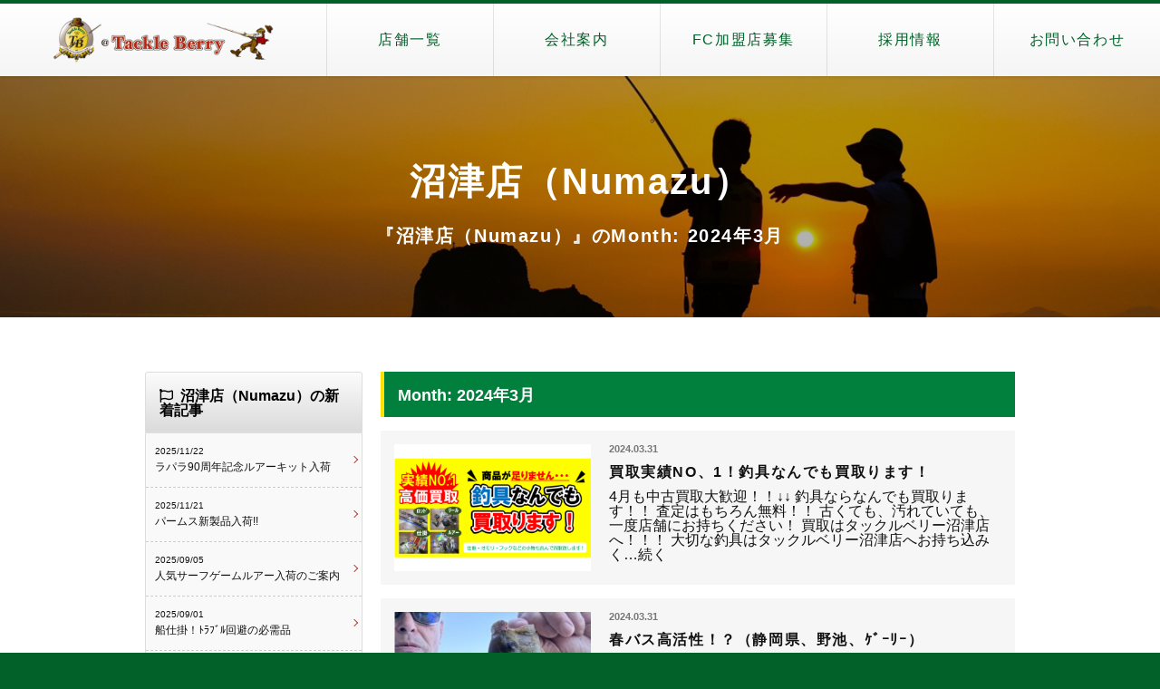

--- FILE ---
content_type: text/html; charset=UTF-8
request_url: https://www.tackleberry.co.jp/shop/30012051/2024/03/
body_size: 40672
content:
<!doctype html>
<html lang="ja">
<head>
    <meta charset="utf-8">
    <meta http-equiv="x-ua-compatible" content="ie=edge">
    <meta name="viewport" content="width=device-width, initial-scale=1, shrink-to-fit=no">

            <title>2024年3月 &#8211; 沼津店（Numazu）</title>
        <meta property="og:title" content="2024年3月 &#8211; 沼津店（Numazu）">
        <meta property="og:url" content="https://www.tackleberry.co.jp/shop/30012051/2024/03/31/%e8%b2%b7%e5%8f%96%e5%ae%9f%e7%b8%beno%e3%80%811%ef%bc%81%e9%87%a3%e5%85%b7%e3%81%aa%e3%82%93%e3%81%a7%e3%82%82%e8%b2%b7%e5%8f%96%e3%82%8a%e3%81%be%e3%81%99%ef%bc%81/">
        <meta property="og:image" content="#">
        <meta property="og:type" content="website">
    <meta property="og:locale" content="ja_JP">
    <meta property="og:site_name"  content="沼津店（Numazu）">
    <meta property="og:description" content="Just another 釣具の販売｜中古釣具オークション、高価買取、通販【タックルベリー】サイト site">
    <meta name="keywords" content="釣具,新品釣具,中古釣具,釣具通販,釣具買取,釣り,竿,ロッド,リール,仕掛け,ルアー,船釣り,投げ釣り,ベリーメール,ベリーネット,オークション,WEBショップ">

    <!-- Google Tag Manager -->
    <script>(function(w,d,s,l,i){w[l]=w[l]||[];w[l].push({'gtm.start':
    new Date().getTime(),event:'gtm.js'});var f=d.getElementsByTagName(s)[0], j=d.createElement(s),dl=l!='dataLayer'?'&l='+l:'';j.async=true;j.src=
    'https://www.googletagmanager.com/gtm.js?id='+i+dl;f.parentNode.insertBefore(j,f);
    })(window,document,'script','dataLayer','GTM-W5F8HG5');</script>
    <!-- End Google Tag Manager -->

    <link rel="apple-touch-icon" type="image/png" href="https://www.tackleberry.co.jp/app/themes/tackleberry/public/images/favicon/apple-touch-icon.png">
    <link rel="icon" type="image/png" href="https://www.tackleberry.co.jp/app/themes/tackleberry/public/images/favicon/icon-192x192.png">
    <link rel="shortcut icon" type="image/vnd.microsoft.icon" href="https://www.tackleberry.co.jp/app/themes/tackleberry/public/images/favicon/favicon.ico">

	<!-- LINE Tag Base Code -->
	<!-- Do Not Modify -->
	<script>
	(function(g,d,o){
	  g._ltq=g._ltq||[];g._lt=g._lt||function(){g._ltq.push(arguments)};
	  var h=location.protocol==='https:'?'https://d.line-scdn.net':'http://d.line-cdn.net';
	  var s=d.createElement('script');s.async=1;
	  s.src=o||h+'/n/line_tag/public/release/v1/lt.js';
	  var t=d.getElementsByTagName('script')[0];t.parentNode.insertBefore(s,t);
	    })(window, document);
	_lt('init', {
	  customerType: 'lap',
	  tagId: '26a7e7e3-d276-4d23-8c62-76357f8563ec'
	});
	_lt('send', 'pv', ['26a7e7e3-d276-4d23-8c62-76357f8563ec']);
	</script>
	<noscript>
	  <img height="1" width="1" style="display:none"
	       src="https://tr.line.me/tag.gif?c_t=lap&t_id=26a7e7e3-d276-4d23-8c62-76357f8563ec&e=pv&noscript=1" />
	</noscript>
	<!-- End LINE Tag Base Code -->
    
    <title>2024年3月 &#8211; 沼津店（Numazu）</title>
<link rel='dns-prefetch' href='//www.tackleberry.co.jp' />
<link rel='dns-prefetch' href='//cdnjs.cloudflare.com' />
<link rel='dns-prefetch' href='//use.fontawesome.com' />
<link rel='dns-prefetch' href='//s.w.org' />
		<script type="text/javascript">
			window._wpemojiSettings = {"baseUrl":"https:\/\/s.w.org\/images\/core\/emoji\/12.0.0-1\/72x72\/","ext":".png","svgUrl":"https:\/\/s.w.org\/images\/core\/emoji\/12.0.0-1\/svg\/","svgExt":".svg","source":{"concatemoji":"https:\/\/www.tackleberry.co.jp\/shop\/30012051\/wp-includes\/js\/wp-emoji-release.min.js?ver=5.2.3"}};
			!function(a,b,c){function d(a,b){var c=String.fromCharCode;l.clearRect(0,0,k.width,k.height),l.fillText(c.apply(this,a),0,0);var d=k.toDataURL();l.clearRect(0,0,k.width,k.height),l.fillText(c.apply(this,b),0,0);var e=k.toDataURL();return d===e}function e(a){var b;if(!l||!l.fillText)return!1;switch(l.textBaseline="top",l.font="600 32px Arial",a){case"flag":return!(b=d([55356,56826,55356,56819],[55356,56826,8203,55356,56819]))&&(b=d([55356,57332,56128,56423,56128,56418,56128,56421,56128,56430,56128,56423,56128,56447],[55356,57332,8203,56128,56423,8203,56128,56418,8203,56128,56421,8203,56128,56430,8203,56128,56423,8203,56128,56447]),!b);case"emoji":return b=d([55357,56424,55356,57342,8205,55358,56605,8205,55357,56424,55356,57340],[55357,56424,55356,57342,8203,55358,56605,8203,55357,56424,55356,57340]),!b}return!1}function f(a){var c=b.createElement("script");c.src=a,c.defer=c.type="text/javascript",b.getElementsByTagName("head")[0].appendChild(c)}var g,h,i,j,k=b.createElement("canvas"),l=k.getContext&&k.getContext("2d");for(j=Array("flag","emoji"),c.supports={everything:!0,everythingExceptFlag:!0},i=0;i<j.length;i++)c.supports[j[i]]=e(j[i]),c.supports.everything=c.supports.everything&&c.supports[j[i]],"flag"!==j[i]&&(c.supports.everythingExceptFlag=c.supports.everythingExceptFlag&&c.supports[j[i]]);c.supports.everythingExceptFlag=c.supports.everythingExceptFlag&&!c.supports.flag,c.DOMReady=!1,c.readyCallback=function(){c.DOMReady=!0},c.supports.everything||(h=function(){c.readyCallback()},b.addEventListener?(b.addEventListener("DOMContentLoaded",h,!1),a.addEventListener("load",h,!1)):(a.attachEvent("onload",h),b.attachEvent("onreadystatechange",function(){"complete"===b.readyState&&c.readyCallback()})),g=c.source||{},g.concatemoji?f(g.concatemoji):g.wpemoji&&g.twemoji&&(f(g.twemoji),f(g.wpemoji)))}(window,document,window._wpemojiSettings);
		</script>
		<style type="text/css">
img.wp-smiley,
img.emoji {
	display: inline !important;
	border: none !important;
	box-shadow: none !important;
	height: 1em !important;
	width: 1em !important;
	margin: 0 .07em !important;
	vertical-align: -0.1em !important;
	background: none !important;
	padding: 0 !important;
}
</style>
	<link rel='stylesheet' id='tinyjpfont-default-font-css'  href='https://www.tackleberry.co.jp/app/plugins/japanese-font-for-tinymce/default-font-css.php?fn&#038;ver=5.2.3' type='text/css' media='all' />
<link rel='stylesheet' id='wp-block-library-css'  href='https://www.tackleberry.co.jp/shop/30012051/wp-includes/css/dist/block-library/style.min.css?ver=5.2.3' type='text/css' media='all' />
<link rel='stylesheet' id='contact-form-7-css'  href='https://www.tackleberry.co.jp/app/plugins/contact-form-7/includes/css/styles.css?ver=5.1.4' type='text/css' media='all' />
<link rel='stylesheet' id='contact-form-7-confirm-css'  href='https://www.tackleberry.co.jp/app/plugins/contact-form-7-add-confirm/includes/css/styles.css?ver=5.1' type='text/css' media='all' />
<link rel='stylesheet' id='tinyjpfont-styles-css'  href='https://www.tackleberry.co.jp/app/plugins/japanese-font-for-tinymce/addfont.css?ver=5.2.3' type='text/css' media='all' />
<link rel='stylesheet' id='all-css'  href='//use.fontawesome.com/releases/v5.6.1/css/all.css?ver=5.2.3' type='text/css' media='all' />
<link rel='stylesheet' id='drawer-css'  href='//cdnjs.cloudflare.com/ajax/libs/drawer/3.2.2/css/drawer.min.css?ver=5.2.3' type='text/css' media='all' />
<link rel='stylesheet' id='ress-css'  href='https://www.tackleberry.co.jp/app/themes/tackleberry/public/css/ress.css?ver=1763172085' type='text/css' media='all' />
<link rel='stylesheet' id='base-css'  href='https://www.tackleberry.co.jp/app/themes/tackleberry/public/css/base.css?ver=1763172085' type='text/css' media='all' />
<link rel='stylesheet' id='topics-css'  href='https://www.tackleberry.co.jp/app/themes/tackleberry/public/css/topics.css?ver=1763172085' type='text/css' media='all' />
<link rel='stylesheet' id='shop_search-css'  href='https://www.tackleberry.co.jp/app/themes/tackleberry/public/css/shop_search.css?ver=1763172085' type='text/css' media='all' />
<script type='text/javascript' src='https://www.tackleberry.co.jp/shop/30012051/wp-includes/js/jquery/jquery.js?ver=1.12.4-wp'></script>
<script type='text/javascript' src='https://www.tackleberry.co.jp/shop/30012051/wp-includes/js/jquery/jquery-migrate.min.js?ver=1.4.1'></script>
<script type='text/javascript' src='//cdnjs.cloudflare.com/ajax/libs/iScroll/5.2.0/iscroll.min.js?ver=5.2.3'></script>
<script type='text/javascript' src='//cdnjs.cloudflare.com/ajax/libs/drawer/3.2.2/js/drawer.min.js?ver=5.2.3'></script>
<link rel='https://api.w.org/' href='https://www.tackleberry.co.jp/shop/30012051/wp-json/' />
<link rel="EditURI" type="application/rsd+xml" title="RSD" href="https://www.tackleberry.co.jp/shop/30012051/xmlrpc.php?rsd" />
<link rel="wlwmanifest" type="application/wlwmanifest+xml" href="https://www.tackleberry.co.jp/shop/30012051/wp-includes/wlwmanifest.xml" /> 
<meta name="generator" content="WordPress 5.2.3" />
		<style type="text/css">.recentcomments a{display:inline !important;padding:0 !important;margin:0 !important;}</style>
		<script async src="https://securepubads.g.doubleclick.net/tag/js/gpt.js"></script>
<script>
  window.googletag = window.googletag || {cmd: []};
  googletag.cmd.push(function() {
    googletag.defineSlot('/9116787,23202123898/9116787_00000000', [1, 1], 'div-gpt-ad-1726637245265-0').addService(googletag.pubads());
    googletag.pubads().enableSingleRequest();
    googletag.enableServices();
  });
</script>
<!-- Geniee Wrapper Head Tag -->
<script>
  window.gnshbrequest = window.gnshbrequest || {cmd:[]};
  window.gnshbrequest.cmd.push(function(){
    window.gnshbrequest.forceInternalRequest();
  });
</script>
<script async src="https://securepubads.g.doubleclick.net/tag/js/gpt.js"></script>
<script async src="https://cpt.geniee.jp/hb/v1/110406/2190/wrapper.min.js"></script>
<!-- /Geniee Wrapper Head Tag -->

</head>
<body>
<!-- Google Tag Manager (noscript) -->
<noscript><iframe src="https://www.googletagmanager.com/ns.html?id=GTM-W5F8HG5"
height="0" width="0" style="display:none;visibility:hidden"></iframe></noscript>
<!-- End Google Tag Manager (noscript) -->

<article class="all-wrap">
    <header class="site-header">
        <h1 class="site-header-title"><a href="/" class="site-header-title-logo" style="background-image: url(/app/themes/tackleberry/public/images/logo.png);">タックルベリー</a></h1>
        <nav class="site-header-nav">
            <ul>
                <li><a href="/shop-list">店舗一覧</a></li>
                <li><a href="/company">会社案内</a></li>
                <li><a href="/fc">FC加盟店募集</a></li>
                <li><a href="/recruit">採用情報</a></li>
                <li><a href="/inquiry">お問い合わせ</a></li>
            </ul>
        </nav>
        <input type="checkbox" class="check" id="checked">
        <label class="menu-btn" for="checked">
            <span class="bar top"></span>
            <span class="bar middle"></span>
            <span class="bar bottom"></span>
            <span class="menu-btn__text">MENU</span>
        </label>
        <label class="close-menu" for="checked"></label>
        <nav class="drawer-menu">
            <ul>
                <li><a href="/shop-list">店舗一覧</a></li>
                <li><a href="/company">会社案内</a></li>
                <li><a href="/fc">FC加盟店募集</a></li>
                <li><a href="/recruit">採用情報</a></li>
                <li><a href="/inquiry">お問い合わせ</a></li>
            </ul>
        </nav>
    </header>
    <!-- ▼ ここから ▼ -->
<div class="subVisual">
    <div class="catch">
        <p class="txtBig"><a href="/shop-detail/30012051">沼津店（Numazu）</a></p>
        <p class="read">『沼津店（Numazu）』のMonth: 2024年3月</p>

    </div><!-- /.catch -->
</div><!-- /.subVisual -->
<!-- ▼ ここから ▼ -->
<section class="content">
    <div class="content-column content-column-2 content-wrap">
        <div class="content-body">
            <div class="postArea">
                <div class="detailPostAll">
                    <h2>Month: 2024年3月</h2>
                                            <div class="postListAll"> 
                            <a href="https://www.tackleberry.co.jp/shop/30012051/2024/03/31/%e8%b2%b7%e5%8f%96%e5%ae%9f%e7%b8%beno%e3%80%811%ef%bc%81%e9%87%a3%e5%85%b7%e3%81%aa%e3%82%93%e3%81%a7%e3%82%82%e8%b2%b7%e5%8f%96%e3%82%8a%e3%81%be%e3%81%99%ef%bc%81/">
                                <div class="inleft">
                                    <p class="Img">
                                        <img src="https://s3-ap-northeast-1.amazonaws.com/production-wp-media-bucket/wp-content/uploads/sites/143/2024/03/13135514/image4-20240313135513-20240313135513-300x150.png" alt="買取実績NO、1！釣具なんでも買取ります！">
                                    </p>
                                </div>
                                <div class="inright">
                                    <p class="postdate">2024.03.31</p>
                                    <p class="postTitle">買取実績NO、1！釣具なんでも買取ります！</p>
                                    <p class="read"><p>4月も中古買取大歓迎！！↓↓ 釣具ならなんでも買取ります！！ 査定はもちろん無料！！ 古くても、汚れていても、一度店舗にお持ちください！ 買取はタックルベリー沼津店へ！！！ 大切な釣具はタックルベリー沼津店へお持ち込みく&#8230;続く</p>
</p>
                                </div><!-- /.inright -->
                            </a>
                        </div><!-- /.postListBox -->
                                            <div class="postListAll"> 
                            <a href="https://www.tackleberry.co.jp/shop/30012051/2024/03/31/%e6%98%a5%e3%83%90%e3%82%b9%e9%ab%98%e6%b4%bb%e6%80%a7%ef%bc%81%ef%bc%9f%ef%bc%88%e9%9d%99%e5%b2%a1%e7%9c%8c%e3%80%81%e9%87%8e%e6%b1%a0%e3%80%81%ef%bd%b9%ef%be%9e%ef%bd%b0%ef%be%98%ef%bd%b0%ef%bc%89/">
                                <div class="inleft">
                                    <p class="Img">
                                        <img src="https://s3-ap-northeast-1.amazonaws.com/production-wp-media-bucket/wp-content/uploads/sites/143/2024/03/31135634/image0-20240331135633-20240331135633-225x300.jpeg" alt="春バス高活性！？（静岡県、野池、ｹﾞｰﾘｰ）">
                                    </p>
                                </div>
                                <div class="inright">
                                    <p class="postdate">2024.03.31</p>
                                    <p class="postTitle">春バス高活性！？（静岡県、野池、ｹﾞｰﾘｰ）</p>
                                    <p class="read"><p>こんにちわタックルベリー沼津店です！ 本日は久しぶりにバスの釣果情報！！ 友人の【カズ様】から画像と情報が届きましたので簡単にご報告しまーす♪ それではいってみましょーーー★↓↓↓ ヒットルアーは【ゲーリーのタヌキ】 リ&#8230;続く</p>
</p>
                                </div><!-- /.inright -->
                            </a>
                        </div><!-- /.postListBox -->
                                            <div class="postListAll"> 
                            <a href="https://www.tackleberry.co.jp/shop/30012051/2024/03/30/%e3%80%8c%e7%9c%9f%e9%af%9b%e3%80%8d%e3%81%9d%e3%82%8d%e3%81%9d%e3%82%8d%e3%81%a7%e3%81%99%e2%99%aa%e6%ba%96%e5%82%99%e3%81%af%e3%81%a9%e3%81%86%e3%81%a7%e3%81%97%e3%82%87%e3%81%86%e3%81%8b%ef%bc%9f/">
                                <div class="inleft">
                                    <p class="Img">
                                        <img src="https://s3-ap-northeast-1.amazonaws.com/production-wp-media-bucket/wp-content/uploads/sites/143/2024/03/30153454/image2-20240330153454-20240330153454-300x225.jpeg" alt="「真鯛」そろそろです♪準備はどうでしょうか？？">
                                    </p>
                                </div>
                                <div class="inright">
                                    <p class="postdate">2024.03.30</p>
                                    <p class="postTitle">「真鯛」そろそろです♪準備はどうでしょうか？？</p>
                                    <p class="read"><p>こんにちわタックルベリー沼津店です！ 急激に気温が上がり暖かくなりましたね！！ さあ！表題にもあります通りみなさま準備はいかがでしょうか？？ 当店でも特設コーナーをご用意してお持ちしています♪ 是非準備にお越しくださいね&#8230;続く</p>
</p>
                                </div><!-- /.inright -->
                            </a>
                        </div><!-- /.postListBox -->
                                            <div class="postListAll"> 
                            <a href="https://www.tackleberry.co.jp/shop/30012051/2024/03/30/%e7%9c%8c%e5%86%85%e3%83%97%e3%83%81%e9%81%a0%e5%be%81%e3%82%a8%e3%82%ae%e3%83%b3%e3%82%b0%e3%81%ab%e8%a1%8c%e3%81%a3%e3%81%a6%e3%81%8d%e3%81%be%e3%81%97%e3%81%9f%ef%bc%88in%e4%bc%8a%e8%b1%86%e5%8d%8a/">
                                <div class="inleft">
                                    <p class="Img">
                                        <img src="https://s3-ap-northeast-1.amazonaws.com/production-wp-media-bucket/wp-content/uploads/sites/143/2024/03/30142727/image4-20240330142727-20240330142727-300x225.jpeg" alt="県内プチ遠征エギングに行ってきました（IN伊豆半島）">
                                    </p>
                                </div>
                                <div class="inright">
                                    <p class="postdate">2024.03.30</p>
                                    <p class="postTitle">県内プチ遠征エギングに行ってきました（IN伊豆半島）</p>
                                    <p class="read"><p>こんにちわタックルベリー沼津店の石田です。 つい先日のお話なんですが、 久しぶりに連休が発生しましたのでちょいと足を延ばして調査も兼ねたプチ遠征に行ってきました♪ ブログをご覧の方はご存知かもしれませんが、 実は1ヶ月前&#8230;続く</p>
</p>
                                </div><!-- /.inright -->
                            </a>
                        </div><!-- /.postListBox -->
                                            <div class="postListAll"> 
                            <a href="https://www.tackleberry.co.jp/shop/30012051/2024/03/26/%e3%81%8a%e5%ae%a2%e6%a7%98%e3%82%88%e3%82%8a%e9%87%a3%e6%9e%9c%e6%83%85%e5%a0%b1%e3%81%a7%e3%81%99%ef%bc%81%e3%80%8c%e6%96%b0%e8%89%b2%e5%85%a5%e9%ad%82%e3%80%8d/">
                                <div class="inleft">
                                    <p class="Img">
                                        <img src="https://s3-ap-northeast-1.amazonaws.com/production-wp-media-bucket/wp-content/uploads/sites/143/2024/03/26172855/image0-20240326172855-20240326172855-225x300.jpeg" alt="お客様より釣果情報です！「新色入魂」">
                                    </p>
                                </div>
                                <div class="inright">
                                    <p class="postdate">2024.03.26</p>
                                    <p class="postTitle">お客様より釣果情報です！「新色入魂」</p>
                                    <p class="read"><p>こんにちわタックルベリー沼津店です！ 先日、発売になって即完売とまりました、あのエギ！！ 早速釣果を頂きましたのでご報告しまーす♪ 本日の釣果も県東部在中S様よりご提供頂いています！ いつもありがとうございます♪ それで&#8230;続く</p>
</p>
                                </div><!-- /.inright -->
                            </a>
                        </div><!-- /.postListBox -->
                                            <div class="postListAll"> 
                            <a href="https://www.tackleberry.co.jp/shop/30012051/2024/03/26/%e6%96%b0%e5%85%a5%e8%8d%b7%e3%80%81%e6%96%b0%e8%a3%bd%e5%93%81%e3%80%81%e9%a4%8c%e6%9c%a8%e5%bc%b7%e5%8c%96%ef%bc%81/">
                                <div class="inleft">
                                    <p class="Img">
                                        <img src="https://s3-ap-northeast-1.amazonaws.com/production-wp-media-bucket/wp-content/uploads/sites/143/2024/03/26171141/image3-20240326171141-20240326171141-300x225.jpeg" alt="新入荷、新製品、餌木強化！">
                                    </p>
                                </div>
                                <div class="inright">
                                    <p class="postdate">2024.03.26</p>
                                    <p class="postTitle">新入荷、新製品、餌木強化！</p>
                                    <p class="read"><p>こんにちわタックルベリー沼津店です！ 連日、新入荷、新製品が登場！！ 店内隅々まで要チェックです！！ 【シマノ】ｸﾘﾝﾁｼｬﾛｰ3.5号　 シマノのエギと言えば「フラッシュブースト！」ですね。 もちろんこちらにも搭載され&#8230;続く</p>
</p>
                                </div><!-- /.inright -->
                            </a>
                        </div><!-- /.postListBox -->
                                            <div class="postListAll"> 
                            <a href="https://www.tackleberry.co.jp/shop/30012051/2024/03/23/%e8%a9%b1%e9%a1%8c%e3%81%ae%e3%82%a8%e3%82%ae%e7%99%bb%e5%a0%b4%ef%bc%81%ef%bc%81%e4%bb%96%e3%80%81%e4%ba%ba%e6%b0%97%e5%95%86%e5%93%81%e5%85%a5%e8%8d%b7%ef%bc%81%ef%bc%81%ef%bc%81/">
                                <div class="inleft">
                                    <p class="Img">
                                        <img src="https://s3-ap-northeast-1.amazonaws.com/production-wp-media-bucket/wp-content/uploads/sites/143/2024/03/23174239/image6-20240323174238-20240323174238-300x225.jpeg" alt="話題のエギ登場！！他、人気商品入荷！！！">
                                    </p>
                                </div>
                                <div class="inright">
                                    <p class="postdate">2024.03.23</p>
                                    <p class="postTitle">話題のエギ登場！！他、人気商品入荷！！！</p>
                                    <p class="read"><p>こんにちわタックルベリー沼津店です。 新入荷品が続々と店頭に並び始めています♪ また、スタッフ一押しの既存品や中古品も毎日入荷していますのでこまめなチェックをオススメします♪ 【ﾀﾞｲﾜ】ｴﾒﾗﾙﾀﾞｽｱﾓﾗｽｼﾞｮｲﾝ&#8230;続く</p>
</p>
                                </div><!-- /.inright -->
                            </a>
                        </div><!-- /.postListBox -->
                                            <div class="postListAll"> 
                            <a href="https://www.tackleberry.co.jp/shop/30012051/2024/03/22/%e3%81%8a%e5%ae%a2%e6%a7%98%e3%82%88%e3%82%8a%e9%87%a3%e6%9e%9c%e6%83%85%e5%a0%b1%e3%82%92%e3%81%84%e3%81%9f%e3%81%a0%e3%81%8d%e3%81%be%e3%81%97%e3%81%9f%ef%bc%81/">
                                <div class="inleft">
                                    <p class="Img">
                                        <img src="https://s3-ap-northeast-1.amazonaws.com/production-wp-media-bucket/wp-content/uploads/sites/143/2024/03/22190412/image7-20240322190412-20240322190412-300x225.jpeg" alt="お客様より釣果情報をいただきました！">
                                    </p>
                                </div>
                                <div class="inright">
                                    <p class="postdate">2024.03.22</p>
                                    <p class="postTitle">お客様より釣果情報をいただきました！</p>
                                    <p class="read"><p>こんにちわタックルベリー沼津店です！！ 本日もお客様より釣果情報を頂きましのでご紹介させていただきますね♪ そして情報提供者は今回も静岡県東部地区に在中の【魚釣り馬男ことＳ様】よりご提供いただきました！！！ いまあのエリ&#8230;続く</p>
</p>
                                </div><!-- /.inright -->
                            </a>
                        </div><!-- /.postListBox -->
                                            <div class="postListAll"> 
                            <a href="https://www.tackleberry.co.jp/shop/30012051/2024/03/22/%e6%96%b0%e8%a3%bd%e5%93%81%e3%83%bb%e6%96%b0%e5%85%a5%e8%8d%b7%e3%81%8c%e7%b6%9a%e3%80%85%e7%99%bb%e5%a0%b4%ef%bc%81/">
                                <div class="inleft">
                                    <p class="Img">
                                        <img src="https://s3-ap-northeast-1.amazonaws.com/production-wp-media-bucket/wp-content/uploads/sites/143/2024/03/22183943/image0-20240322183942-20240322183942-300x225.jpeg" alt="新製品・新入荷が続々登場！">
                                    </p>
                                </div>
                                <div class="inright">
                                    <p class="postdate">2024.03.22</p>
                                    <p class="postTitle">新製品・新入荷が続々登場！</p>
                                    <p class="read"><p>こんにちわタックルベリー沼津店です。 新入荷品が続々と店頭に並び始めています♪ また、スタッフ一押しの既存品や中古品も毎日入荷していますのでこまめなチェックをオススメします♪ 【一誠】パッケージがリニューアルしていますね&#8230;続く</p>
</p>
                                </div><!-- /.inright -->
                            </a>
                        </div><!-- /.postListBox -->
                                            <div class="postListAll"> 
                            <a href="https://www.tackleberry.co.jp/shop/30012051/2024/03/18/%e6%96%b0%e5%93%81%e3%80%81%e4%b8%ad%e5%8f%a4%e7%be%8e%e5%93%81%ef%be%8c%ef%bd%af%ef%be%84%ef%bd%ba%ef%be%9d%e3%81%aa%e3%81%a9%e3%81%8c%e7%b6%9a%e3%80%85%e3%81%a8%e5%85%a5%e8%8d%b7%ef%bc%81/">
                                <div class="inleft">
                                    <p class="Img">
                                        <img src="https://s3-ap-northeast-1.amazonaws.com/production-wp-media-bucket/wp-content/uploads/sites/143/2024/03/18123513/image0-20240318123513-20240318123513-300x225.jpeg" alt="新品、中古美品ﾌｯﾄｺﾝなどが続々と入荷！">
                                    </p>
                                </div>
                                <div class="inright">
                                    <p class="postdate">2024.03.18</p>
                                    <p class="postTitle">新品、中古美品ﾌｯﾄｺﾝなどが続々と入荷！</p>
                                    <p class="read"><p>こんにちはタックルベリー沼津店です。 気温も春の陽気が近づていますね♪ 夜も凍えるような寒さは無くなり釣りがしやすいです。 となれば、これから釣りアイテムも続々と入れ替わり忙しくなりますよ♪ 簡単に入荷情報をご紹介します&#8230;続く</p>
</p>
                                </div><!-- /.inright -->
                            </a>
                        </div><!-- /.postListBox -->
                                        <!-- ページャー -->
                    <div class="pager">
                        <ul><li class="pagerPrev"><a href="https://www.tackleberry.co.jp/shop/30012051/2024/03/"><i class="fas fa-chevron-left"></i></a></li><li class="current"><span>1</span></li><li><a href="https://www.tackleberry.co.jp/shop/30012051/2024/03/page/2/">2</a></li><li><a href="https://www.tackleberry.co.jp/shop/30012051/2024/03/page/3/">3</a></li><li class="pagerNext"><a href="https://www.tackleberry.co.jp/shop/30012051/2024/03/page/2/"><i class="fas fa-chevron-right"></i></a></li></ul>                    </div>
                </div>
            </div>
        </div>
        <!-- 左コンテンツ -->
        <div class="content-side content-side-left">
        <h2><i class="far fa-flag"></i>沼津店（Numazu）の新着記事</h2>
        <ul class="content-side-left-shop-topics">
                    <li>
                <a href="https://www.tackleberry.co.jp/shop/30012051/2025/11/22/%e3%83%a9%e3%83%91%e3%83%a990%e5%91%a8%e5%b9%b4%e8%a8%98%e5%bf%b5%e3%83%ab%e3%82%a2%e3%83%bc%e3%82%ad%e3%83%83%e3%83%88%e5%85%a5%e8%8d%b7/">
                    <p class="data">2025/11/22</p>
                    <p class="ttl">ラパラ90周年記念ルアーキット入荷</p>
                </a>
            </li>
                    <li>
                <a href="https://www.tackleberry.co.jp/shop/30012051/2025/11/21/%e3%83%91%e3%83%bc%e3%83%a0%e3%82%b9%e6%96%b0%e8%a3%bd%e5%93%81%e5%85%a5%e8%8d%b7/">
                    <p class="data">2025/11/21</p>
                    <p class="ttl">パームス新製品入荷!!</p>
                </a>
            </li>
                    <li>
                <a href="https://www.tackleberry.co.jp/shop/30012051/2025/09/05/%e4%ba%ba%e6%b0%97%e3%82%b5%e3%83%bc%e3%83%95%e3%82%b2%e3%83%bc%e3%83%a0%e3%83%ab%e3%82%a2%e3%83%bc%e5%85%a5%e8%8d%b7%e3%81%ae%e3%81%94%e6%a1%88%e5%86%85/">
                    <p class="data">2025/09/05</p>
                    <p class="ttl">人気サーフゲームルアー入荷のご案内</p>
                </a>
            </li>
                    <li>
                <a href="https://www.tackleberry.co.jp/shop/30012051/2025/09/01/%e8%88%b9%e4%bb%95%e6%8e%9b%ef%bc%81%ef%be%84%ef%be%97%ef%be%8c%ef%be%9e%ef%be%99%e5%9b%9e%e9%81%bf%e3%81%ae%e5%bf%85%e9%9c%80%e5%93%81/">
                    <p class="data">2025/09/01</p>
                    <p class="ttl">船仕掛！ﾄﾗﾌﾞﾙ回避の必需品</p>
                </a>
            </li>
                    <li>
                <a href="https://www.tackleberry.co.jp/shop/30012051/2025/08/30/%e6%b2%bc%e6%b4%a5%e5%ba%97%e4%ba%ba%e6%b0%97%e3%82%bd%e3%83%ab%e3%83%88%e3%82%b8%e3%82%b0%e3%83%98%e3%83%83%e3%83%89/">
                    <p class="data">2025/08/30</p>
                    <p class="ttl">沼津店人気ソルトジグヘッド</p>
                </a>
            </li>
                    <li>
                <a href="https://www.tackleberry.co.jp/shop/30012051/2025/08/29/%e9%81%a0%e6%8a%95%e3%82%ab%e3%82%b4%e9%87%a3%e3%82%8a%e3%81%8a%e3%81%99%e3%81%99%e3%82%81%e5%95%86%e5%93%81%ef%bc%81/">
                    <p class="data">2025/08/29</p>
                    <p class="ttl">遠投カゴ釣りおすすめ商品！</p>
                </a>
            </li>
            </ul>

    <!-- ▼ 月別アーカイブ ▼ -->
    <h2><i class="far fa-calendar-alt"></i>月別バックナンバー</h2>
<ul>
        <li>
        <a href="https://www.tackleberry.co.jp/shop/30012051/2025/11">
            <p class="ttl">
                2025年11月(2)
            </p>
        </a>
    </li>
            <li>
        <a href="https://www.tackleberry.co.jp/shop/30012051/2025/09">
            <p class="ttl">
                2025年9月(2)
            </p>
        </a>
    </li>
            <li>
        <a href="https://www.tackleberry.co.jp/shop/30012051/2025/08">
            <p class="ttl">
                2025年8月(2)
            </p>
        </a>
    </li>
            <li>
        <a href="https://www.tackleberry.co.jp/shop/30012051/2025/06">
            <p class="ttl">
                2025年6月(5)
            </p>
        </a>
    </li>
            <li>
        <a href="https://www.tackleberry.co.jp/shop/30012051/2025/05">
            <p class="ttl">
                2025年5月(2)
            </p>
        </a>
    </li>
            <li>
        <a href="https://www.tackleberry.co.jp/shop/30012051/2025/03">
            <p class="ttl">
                2025年3月(5)
            </p>
        </a>
    </li>
            <li>
        <a href="https://www.tackleberry.co.jp/shop/30012051/2025/01">
            <p class="ttl">
                2025年1月(11)
            </p>
        </a>
    </li>
            </ul>
<ul>
        <li>
        <a href="https://www.tackleberry.co.jp/shop/30012051/2024/12">
            <p class="ttl">
                2024年12月(11)
            </p>
        </a>
    </li>
            <li>
        <a href="https://www.tackleberry.co.jp/shop/30012051/2024/11">
            <p class="ttl">
                2024年11月(15)
            </p>
        </a>
    </li>
            <li>
        <a href="https://www.tackleberry.co.jp/shop/30012051/2024/10">
            <p class="ttl">
                2024年10月(1)
            </p>
        </a>
    </li>
            <li>
        <a href="https://www.tackleberry.co.jp/shop/30012051/2024/09">
            <p class="ttl">
                2024年9月(24)
            </p>
        </a>
    </li>
            <li>
        <a href="https://www.tackleberry.co.jp/shop/30012051/2024/08">
            <p class="ttl">
                2024年8月(6)
            </p>
        </a>
    </li>
            <li>
        <a href="https://www.tackleberry.co.jp/shop/30012051/2024/07">
            <p class="ttl">
                2024年7月(11)
            </p>
        </a>
    </li>
            <li>
        <a href="https://www.tackleberry.co.jp/shop/30012051/2024/06">
            <p class="ttl">
                2024年6月(18)
            </p>
        </a>
    </li>
            <li>
        <a href="https://www.tackleberry.co.jp/shop/30012051/2024/05">
            <p class="ttl">
                2024年5月(10)
            </p>
        </a>
    </li>
            <li>
        <a href="https://www.tackleberry.co.jp/shop/30012051/2024/04">
            <p class="ttl">
                2024年4月(14)
            </p>
        </a>
    </li>
            <li>
        <a href="https://www.tackleberry.co.jp/shop/30012051/2024/03">
            <p class="ttl">
                2024年3月(26)
            </p>
        </a>
    </li>
            <li>
        <a href="https://www.tackleberry.co.jp/shop/30012051/2024/02">
            <p class="ttl">
                2024年2月(12)
            </p>
        </a>
    </li>
            <li>
        <a href="https://www.tackleberry.co.jp/shop/30012051/2024/01">
            <p class="ttl">
                2024年1月(6)
            </p>
        </a>
    </li>
            </ul>
<ul>
        <li>
        <a href="https://www.tackleberry.co.jp/shop/30012051/2023/12">
            <p class="ttl">
                2023年12月(18)
            </p>
        </a>
    </li>
            <li>
        <a href="https://www.tackleberry.co.jp/shop/30012051/2023/11">
            <p class="ttl">
                2023年11月(23)
            </p>
        </a>
    </li>
            </ul>
<ul>
        <li>
        <a href="https://www.tackleberry.co.jp/shop/30012051/2022/06">
            <p class="ttl">
                2022年6月(3)
            </p>
        </a>
    </li>
            <li>
        <a href="https://www.tackleberry.co.jp/shop/30012051/2022/05">
            <p class="ttl">
                2022年5月(2)
            </p>
        </a>
    </li>
            <li>
        <a href="https://www.tackleberry.co.jp/shop/30012051/2022/04">
            <p class="ttl">
                2022年4月(2)
            </p>
        </a>
    </li>
            <li>
        <a href="https://www.tackleberry.co.jp/shop/30012051/2022/03">
            <p class="ttl">
                2022年3月(1)
            </p>
        </a>
    </li>
            <li>
        <a href="https://www.tackleberry.co.jp/shop/30012051/2022/02">
            <p class="ttl">
                2022年2月(4)
            </p>
        </a>
    </li>
            <li>
        <a href="https://www.tackleberry.co.jp/shop/30012051/2022/01">
            <p class="ttl">
                2022年1月(6)
            </p>
        </a>
    </li>
            </ul>
<ul>
        <li>
        <a href="https://www.tackleberry.co.jp/shop/30012051/2021/12">
            <p class="ttl">
                2021年12月(1)
            </p>
        </a>
    </li>
            </ul>
<ul>
        <li>
        <a href="https://www.tackleberry.co.jp/shop/30012051/2019/09">
            <p class="ttl">
                2019年9月(2)
            </p>
        </a>
    </li>
        </ul>

    <!-- ▼ 他店のブログバナーボタン ▼ -->
    
<div class="kakoBlog">
    <p class="taten"><a href="/all-shop-topics"><img src="https://www.tackleberry.co.jp/app/themes/tackleberry/public//images/shop_search/side_other_o.jpg" alt=""></a></p>
    <p class="read">※商品の入荷情報および販売価格は記事更新時点のものとなります。既に販売済みとなっている商品や価格が変更となっている場合もございます。詳しくは情報掲載店舗までお問合わせ下さい。</p>
    
    <p class="bnrBtn"><!-- Geniee Wrapper Body Tag 1572460 -->
<div data-cptid="1572460" style="display: block;">
<script>
  window.gnshbrequest.cmd.push(function() {
    window.gnshbrequest.applyPassback("1572460", "[data-cptid='1572460']");
  });
</script>
</div>
<!-- /Geniee Wrapper Body Tag 1572460 -->

<!-- Geniee Wrapper Body Tag 1572459 -->
<div data-cptid="1572459" style="display: block;">
<script>
  window.gnshbrequest.cmd.push(function() {
    window.gnshbrequest.applyPassback("1572459", "[data-cptid='1572459']");
  });
</script>
</div>
<!-- /Geniee Wrapper Body Tag 1572459 -->
</p>
    
    <p class="bnrBtn"><a href="https://b-net.tackleberry.co.jp/products/category/outlet?blog" target="_blank"><img src="https://www.tackleberry.co.jp/app/themes/tackleberry/public//images/shop_search/BN_OL190x137.jpg" alt=""></a></p>
    <p class="bnrBtn"><a href="https://b-net.tackleberry.co.jp/?blog" target="_blank"><img src="https://www.tackleberry.co.jp/app/themes/tackleberry/public//images/shop_search/BN_use_o.jpg" alt=""></a></p>
    <p class="bnrBtn"><a href="https://b-net.tackleberry.co.jp/?blog" target="_blank"><img src="https://www.tackleberry.co.jp/app/themes/tackleberry/public//images/shop_search/BN_new_o.jpg" alt=""></a></p>
    <p class="bnrBtn"><a href="https://myfishing.jp/?blog" target="_blank"><img src="https://b-net.tackleberry.co.jp/staff/mf/mf_can_800.jpg" alt=""></a></p>
</div>

</div>    </div>
</section>
<!-- ▲ ここまで ▲ -->
<footer class="site-footer">
    <div class="content-wrap">
        <div class="site-footer-title"><a href="/" class="site-footer-title-logo" style="background-image: url(https://www.tackleberry.co.jp/app/themes/tackleberry/public/images/footer_logo.png);">タックルベリー</a></div>
        <nav class="site-footer-nav">
            <ul>
                <li><a href="/shop-list">店舗一覧</a></li>
                <li><a href="/company">会社案内</a></li>
                <li><a href="/fc">FC加盟店募集</a></li>
                <li><a href="/mass">マスコミ紹介</a></li>
                <li><a href="/faq">FAQ</a></li>
                <li><a href="/recruit">採用情報</a></li>
                <li><a href="/inquiry">お問い合わせ</a></li>
                <li><a href="/privacypolicy">プライバシーポリシー</a></li>
                <li><a href="/sitepolicy/">サイトポリシー</a></li>
                <li><a href="/outline00/#adl">古物営業法に基づく表示</a></li>
            </ul>
        </nav>
        <div class="site-footer-copyright">
            <p>&copy; TACKLEBERRY CO.,LTD ALL RIGHTS RESERVED.</p>
        </div>
    </div>
</footer>
</article>
<script type='text/javascript'>
/* <![CDATA[ */
var wpcf7 = {"apiSettings":{"root":"https:\/\/www.tackleberry.co.jp\/shop\/30012051\/wp-json\/contact-form-7\/v1","namespace":"contact-form-7\/v1"}};
/* ]]> */
</script>
<script type='text/javascript' src='https://www.tackleberry.co.jp/app/plugins/contact-form-7/includes/js/scripts.js?ver=5.1.4'></script>
<script type='text/javascript' src='https://www.tackleberry.co.jp/shop/30012051/wp-includes/js/jquery/jquery.form.min.js?ver=4.2.1'></script>
<script type='text/javascript' src='https://www.tackleberry.co.jp/app/plugins/contact-form-7-add-confirm/includes/js/scripts.js?ver=5.1'></script>
<script type='text/javascript' src='https://www.tackleberry.co.jp/shop/30012051/wp-includes/js/wp-embed.min.js?ver=5.2.3'></script>
</body>
</html>


--- FILE ---
content_type: text/html; charset=utf-8
request_url: https://www.google.com/recaptcha/api2/aframe
body_size: 185
content:
<!DOCTYPE HTML><html><head><meta http-equiv="content-type" content="text/html; charset=UTF-8"></head><body><script nonce="824zIFPqYf6O69_kLqt4LA">/** Anti-fraud and anti-abuse applications only. See google.com/recaptcha */ try{var clients={'sodar':'https://pagead2.googlesyndication.com/pagead/sodar?'};window.addEventListener("message",function(a){try{if(a.source===window.parent){var b=JSON.parse(a.data);var c=clients[b['id']];if(c){var d=document.createElement('img');d.src=c+b['params']+'&rc='+(localStorage.getItem("rc::a")?sessionStorage.getItem("rc::b"):"");window.document.body.appendChild(d);sessionStorage.setItem("rc::e",parseInt(sessionStorage.getItem("rc::e")||0)+1);localStorage.setItem("rc::h",'1765204306039');}}}catch(b){}});window.parent.postMessage("_grecaptcha_ready", "*");}catch(b){}</script></body></html>

--- FILE ---
content_type: text/css; charset: UTF-8;charset=UTF-8
request_url: https://www.tackleberry.co.jp/app/plugins/japanese-font-for-tinymce/default-font-css.php?fn&ver=5.2.3
body_size: 317
content:
body#tinymce.wp-editor {
    font-family: Noto Sans Japanese !important;
}


--- FILE ---
content_type: text/css
request_url: https://www.tackleberry.co.jp/app/themes/tackleberry/public/css/base.css?ver=1763172085
body_size: 3506
content:
@import url(//fonts.googleapis.com/earlyaccess/notosansjapanese.css);body{background-color:#016128;font-size:16px;line-height:1.6em;letter-spacing:0.1em;font-family:"游ゴシック Medium", YuGothic, YuGothicM, "Hiragino Kaku Gothic ProN", "Hiragino Kaku Gothic Pro", メイリオ, Meiryo, sans-serif}article.all-wrap{text-align:center;font-size:0;letter-spacing:0}article.all-wrap>*{font-size:16px;line-height:1.6em;letter-spacing:0.1em}.content-wrap{width:100%;max-width:960px;margin:0 auto}.site-header{display:-ms-flexbox;display:-webkit-box;display:-webkit-flex;position:fixed;width:100%;height:84px;border-top:solid 4px #016128;background:#ffffff;background:-webkit-gradient(linear, left top, left bottom, from(#fff), to(#f5f5f5));background:linear-gradient(to bottom, #fff 0%, #f5f5f5 100%);filter:progid:DXImageTransform.Microsoft.gradient(startColorstr='#ffffff', endColorstr='#f5f5f5', GradientType=0);-webkit-box-shadow:0 0 3px 1px rgba(0,0,0,0.15);box-shadow:0 0 3px 1px rgba(0,0,0,0.15);z-index:5}@media (max-width: 768px){.site-header{height:48px}}.site-header-title{font-size:0;line-height:0;letter-spacing:0}.site-header-title-logo{display:block;background-repeat:no-repeat;background-position:center;background-size:auto 60px;text-indent:-9999px;width:360px;height:80px}@media (max-width: 768px){.site-header-title-logo{background-size:auto 34px;background-position:10px center;width:200px;height:44px}}.site-header-nav{width:100%}.site-header-nav ul{display:-ms-flexbox;display:-webkit-box;display:-webkit-flex;width:100%;list-style-type:none}.site-header-nav ul>li{display:table;width:20%;height:80px}.site-header-nav ul>li>*{display:table-cell;padding:0 20px;vertical-align:middle;border-left:solid 1px rgba(0,0,0,0.1)}@media (max-width: 960px){.site-header-nav ul>li>*{font-size:14px}}@media (max-width: 880px){.site-header-nav ul>li>*{padding:0 10px}}.site-header-nav ul>li a{color:#016128;text-decoration:none;-webkit-transition:all 0.3s;transition:all 0.3s}.site-header-nav ul>li a:hover,.site-header-nav ul>li a.on{background:#fee600;background:-webkit-gradient(linear, left top, left bottom, from(#fee600), to(#ffd000));background:linear-gradient(to bottom, #fee600 0%, #ffd000 100%);filter:progid:DXImageTransform.Microsoft.gradient(startColorstr='#fee600', endColorstr='#ffd000', GradientType=0)}@media (max-width: 768px){.site-header-nav{display:none}}.content{padding:124px 15px 80px 15px;background-color:#fff}@media (max-width: 768px){.content{padding:64px 15px 40px 15px}}.content-column{display:-ms-flexbox;display:-webkit-box;display:-webkit-flex;-webkit-box-pack:justify;-ms-flex-pack:justify;justify-content:space-between}@media (max-width: 768px){.content-column{display:block}}.content-column .content-body{-webkit-box-flex:1;-ms-flex:1;flex:1}.content-column .content-side{width:240px}@media (max-width: 768px){.content-column .content-side{width:auto}}.content-column .content-side-left{-webkit-box-ordinal-group:0;-ms-flex-order:-1;order:-1}.content .general-content{text-align:left}.content .general-content>*{margin-top:1em}@media (max-width: 768px){.content .general-content>*{font-size:14px;line-height:1.5em;letter-spacing:0.05em}}.content .general-content>*:first-child{margin-top:0 !important}.content .general-content ul,.content .general-content ol{padding-left:2em}.content .general-content table{border-collapse:collapse}.content .general-content table[cellpadding="0"] td,.content .general-content table[cellpadding="0"] th{padding:0px}.content .general-content table[cellpadding="1"] td,.content .general-content table[cellpadding="1"] th{padding:1px}.content .general-content table[cellpadding="2"] td,.content .general-content table[cellpadding="2"] th{padding:2px}.content .general-content table[cellpadding="3"] td,.content .general-content table[cellpadding="3"] th{padding:3px}.content .general-content table[cellpadding="4"] td,.content .general-content table[cellpadding="4"] th{padding:4px}.content .general-content table[cellpadding="5"] td,.content .general-content table[cellpadding="5"] th{padding:5px}.content .general-content table[cellpadding="6"] td,.content .general-content table[cellpadding="6"] th{padding:6px}.content .general-content table[cellpadding="7"] td,.content .general-content table[cellpadding="7"] th{padding:7px}.content .general-content table[cellpadding="8"] td,.content .general-content table[cellpadding="8"] th{padding:8px}.content .general-content table[cellpadding="9"] td,.content .general-content table[cellpadding="9"] th{padding:9px}.content .general-content table[cellpadding="10"] td,.content .general-content table[cellpadding="10"] th{padding:10px}.content .general-content table[cellpadding="11"] td,.content .general-content table[cellpadding="11"] th{padding:11px}.content .general-content table[cellpadding="12"] td,.content .general-content table[cellpadding="12"] th{padding:12px}.content .general-content table[cellpadding="13"] td,.content .general-content table[cellpadding="13"] th{padding:13px}.content .general-content table[cellpadding="14"] td,.content .general-content table[cellpadding="14"] th{padding:14px}.content .general-content table[cellpadding="15"] td,.content .general-content table[cellpadding="15"] th{padding:15px}.content .general-content table[cellpadding="16"] td,.content .general-content table[cellpadding="16"] th{padding:16px}.content .general-content table[cellpadding="17"] td,.content .general-content table[cellpadding="17"] th{padding:17px}.content .general-content table[cellpadding="18"] td,.content .general-content table[cellpadding="18"] th{padding:18px}.content .general-content table[cellpadding="19"] td,.content .general-content table[cellpadding="19"] th{padding:19px}.content .general-content table[cellpadding="20"] td,.content .general-content table[cellpadding="20"] th{padding:20px}.content .general-content table[cellpadding="21"] td,.content .general-content table[cellpadding="21"] th{padding:21px}.content .general-content table[cellpadding="22"] td,.content .general-content table[cellpadding="22"] th{padding:22px}.content .general-content table[cellpadding="23"] td,.content .general-content table[cellpadding="23"] th{padding:23px}.content .general-content table[cellpadding="24"] td,.content .general-content table[cellpadding="24"] th{padding:24px}.content .general-content table[cellpadding="25"] td,.content .general-content table[cellpadding="25"] th{padding:25px}.content .general-content table[cellpadding="26"] td,.content .general-content table[cellpadding="26"] th{padding:26px}.content .general-content table[cellpadding="27"] td,.content .general-content table[cellpadding="27"] th{padding:27px}.content .general-content table[cellpadding="28"] td,.content .general-content table[cellpadding="28"] th{padding:28px}.content .general-content table[cellpadding="29"] td,.content .general-content table[cellpadding="29"] th{padding:29px}.content .general-content table[cellpadding="30"] td,.content .general-content table[cellpadding="30"] th{padding:30px}.content .general-content table[cellpadding="31"] td,.content .general-content table[cellpadding="31"] th{padding:31px}.content .general-content table[cellpadding="32"] td,.content .general-content table[cellpadding="32"] th{padding:32px}.content .general-content table[cellpadding="33"] td,.content .general-content table[cellpadding="33"] th{padding:33px}.content .general-content table[cellpadding="34"] td,.content .general-content table[cellpadding="34"] th{padding:34px}.content .general-content table[cellpadding="35"] td,.content .general-content table[cellpadding="35"] th{padding:35px}.content .general-content table[cellpadding="36"] td,.content .general-content table[cellpadding="36"] th{padding:36px}.content .general-content table[cellpadding="37"] td,.content .general-content table[cellpadding="37"] th{padding:37px}.content .general-content table[cellpadding="38"] td,.content .general-content table[cellpadding="38"] th{padding:38px}.content .general-content table[cellpadding="39"] td,.content .general-content table[cellpadding="39"] th{padding:39px}.content .general-content table[cellpadding="40"] td,.content .general-content table[cellpadding="40"] th{padding:40px}.content .general-content table[cellpadding="41"] td,.content .general-content table[cellpadding="41"] th{padding:41px}.content .general-content table[cellpadding="42"] td,.content .general-content table[cellpadding="42"] th{padding:42px}.content .general-content table[cellpadding="43"] td,.content .general-content table[cellpadding="43"] th{padding:43px}.content .general-content table[cellpadding="44"] td,.content .general-content table[cellpadding="44"] th{padding:44px}.content .general-content table[cellpadding="45"] td,.content .general-content table[cellpadding="45"] th{padding:45px}.content .general-content table[cellpadding="46"] td,.content .general-content table[cellpadding="46"] th{padding:46px}.content .general-content table[cellpadding="47"] td,.content .general-content table[cellpadding="47"] th{padding:47px}.content .general-content table[cellpadding="48"] td,.content .general-content table[cellpadding="48"] th{padding:48px}.content .general-content table[cellpadding="49"] td,.content .general-content table[cellpadding="49"] th{padding:49px}.content .general-content table[cellpadding="50"] td,.content .general-content table[cellpadding="50"] th{padding:50px}.content .general-content table[cellpadding="51"] td,.content .general-content table[cellpadding="51"] th{padding:51px}.content .general-content table[cellpadding="52"] td,.content .general-content table[cellpadding="52"] th{padding:52px}.content .general-content table[cellpadding="53"] td,.content .general-content table[cellpadding="53"] th{padding:53px}.content .general-content table[cellpadding="54"] td,.content .general-content table[cellpadding="54"] th{padding:54px}.content .general-content table[cellpadding="55"] td,.content .general-content table[cellpadding="55"] th{padding:55px}.content .general-content table[cellpadding="56"] td,.content .general-content table[cellpadding="56"] th{padding:56px}.content .general-content table[cellpadding="57"] td,.content .general-content table[cellpadding="57"] th{padding:57px}.content .general-content table[cellpadding="58"] td,.content .general-content table[cellpadding="58"] th{padding:58px}.content .general-content table[cellpadding="59"] td,.content .general-content table[cellpadding="59"] th{padding:59px}.content .general-content table[cellpadding="60"] td,.content .general-content table[cellpadding="60"] th{padding:60px}.content .general-content table[cellpadding="61"] td,.content .general-content table[cellpadding="61"] th{padding:61px}.content .general-content table[cellpadding="62"] td,.content .general-content table[cellpadding="62"] th{padding:62px}.content .general-content table[cellpadding="63"] td,.content .general-content table[cellpadding="63"] th{padding:63px}.content .general-content table[cellpadding="64"] td,.content .general-content table[cellpadding="64"] th{padding:64px}.content .general-content table[cellpadding="65"] td,.content .general-content table[cellpadding="65"] th{padding:65px}.content .general-content table[cellpadding="66"] td,.content .general-content table[cellpadding="66"] th{padding:66px}.content .general-content table[cellpadding="67"] td,.content .general-content table[cellpadding="67"] th{padding:67px}.content .general-content table[cellpadding="68"] td,.content .general-content table[cellpadding="68"] th{padding:68px}.content .general-content table[cellpadding="69"] td,.content .general-content table[cellpadding="69"] th{padding:69px}.content .general-content table[cellpadding="70"] td,.content .general-content table[cellpadding="70"] th{padding:70px}.content .general-content table[cellpadding="71"] td,.content .general-content table[cellpadding="71"] th{padding:71px}.content .general-content table[cellpadding="72"] td,.content .general-content table[cellpadding="72"] th{padding:72px}.content .general-content table[cellpadding="73"] td,.content .general-content table[cellpadding="73"] th{padding:73px}.content .general-content table[cellpadding="74"] td,.content .general-content table[cellpadding="74"] th{padding:74px}.content .general-content table[cellpadding="75"] td,.content .general-content table[cellpadding="75"] th{padding:75px}.content .general-content table[cellpadding="76"] td,.content .general-content table[cellpadding="76"] th{padding:76px}.content .general-content table[cellpadding="77"] td,.content .general-content table[cellpadding="77"] th{padding:77px}.content .general-content table[cellpadding="78"] td,.content .general-content table[cellpadding="78"] th{padding:78px}.content .general-content table[cellpadding="79"] td,.content .general-content table[cellpadding="79"] th{padding:79px}.content .general-content table[cellpadding="80"] td,.content .general-content table[cellpadding="80"] th{padding:80px}.content .general-content table[cellpadding="81"] td,.content .general-content table[cellpadding="81"] th{padding:81px}.content .general-content table[cellpadding="82"] td,.content .general-content table[cellpadding="82"] th{padding:82px}.content .general-content table[cellpadding="83"] td,.content .general-content table[cellpadding="83"] th{padding:83px}.content .general-content table[cellpadding="84"] td,.content .general-content table[cellpadding="84"] th{padding:84px}.content .general-content table[cellpadding="85"] td,.content .general-content table[cellpadding="85"] th{padding:85px}.content .general-content table[cellpadding="86"] td,.content .general-content table[cellpadding="86"] th{padding:86px}.content .general-content table[cellpadding="87"] td,.content .general-content table[cellpadding="87"] th{padding:87px}.content .general-content table[cellpadding="88"] td,.content .general-content table[cellpadding="88"] th{padding:88px}.content .general-content table[cellpadding="89"] td,.content .general-content table[cellpadding="89"] th{padding:89px}.content .general-content table[cellpadding="90"] td,.content .general-content table[cellpadding="90"] th{padding:90px}.content .general-content table[cellpadding="91"] td,.content .general-content table[cellpadding="91"] th{padding:91px}.content .general-content table[cellpadding="92"] td,.content .general-content table[cellpadding="92"] th{padding:92px}.content .general-content table[cellpadding="93"] td,.content .general-content table[cellpadding="93"] th{padding:93px}.content .general-content table[cellpadding="94"] td,.content .general-content table[cellpadding="94"] th{padding:94px}.content .general-content table[cellpadding="95"] td,.content .general-content table[cellpadding="95"] th{padding:95px}.content .general-content table[cellpadding="96"] td,.content .general-content table[cellpadding="96"] th{padding:96px}.content .general-content table[cellpadding="97"] td,.content .general-content table[cellpadding="97"] th{padding:97px}.content .general-content table[cellpadding="98"] td,.content .general-content table[cellpadding="98"] th{padding:98px}.content .general-content table[cellpadding="99"] td,.content .general-content table[cellpadding="99"] th{padding:99px}.content .general-content h1{padding-bottom:5px;border-bottom:solid 3px #016128;background-color:#016128;color:#fff;font-size:28px;font-weight:600;line-height:1.5em;padding:10px 20px;border-radius:4px}@media (max-width: 768px){.content .general-content h1{font-size:20px;line-height:1.35em;padding:10px}}.content .general-content h2{margin-top:1.5em;padding-left:8px;border-left:solid 5px #016128;font-size:24px;font-weight:600;line-height:1.5em}@media (max-width: 768px){.content .general-content h2{font-size:18px;line-height:1.35em}}.content .general-content h3{margin-top:1.5em;padding:5px 8px;background-color:#f0f0f0;border-radius:2px;font-size:20px;font-weight:600;line-height:1.5em}@media (max-width: 768px){.content .general-content h3{font-size:16px;line-height:1.35em}}.content .general-content h4{margin-top:1.5em;padding-bottom:5px;padding-left:8px;border-bottom:solid 1px #016128;font-size:18px;font-weight:600;line-height:1.35em}@media (max-width: 768px){.content .general-content h4{font-size:14px;line-height:1.35em}}.content .general-content h5{margin-top:1.5em;padding-left:5px;font-size:16px;font-weight:600;line-height:1.35em}@media (max-width: 768px){.content .general-content h5{font-size:14px;line-height:1.35em}}.content .general-content h6{margin-top:1.5em;padding-bottom:5px;padding-left:8px;border-bottom:solid 1px #016128;font-size:14px;font-weight:600;line-height:1.35em}.content .general-content blockquote{padding:15px;border-left:solid 4px #dcdcdc;background-color:#f5f5f5}.content .general-content .wp-block-pullquote{border:none}.content .general-content .wp-block-pullquote *{font-size:14px}.content .general-content del,.content .general-content strike{color:#ccc}.content .general-content .aligncenter{text-align:center}.content .general-content img{max-width:100%}.content .general-content img.aligncenter{display:block;text-align:center;margin-right:auto;margin-left:auto}.content .general-content .wp-block-embed__wrapper iframe{width:100%}.content .general-content .wp-block-embed-youtube .wp-block-embed__wrapper{position:relative;width:100%;padding-top:56.25%}.content .general-content .wp-block-embed-youtube .wp-block-embed__wrapper iframe{position:absolute;top:0;right:0;width:100%;height:100%}.content .general-content cite{font-style:normal}.site-footer{display:-ms-flexbox;display:-webkit-box;display:-webkit-flex;padding:40px 0}.site-footer-title{font-size:0;line-height:0;letter-spacing:0}.site-footer-title-logo{display:block;background-repeat:no-repeat;background-position:center;background-size:contain;text-indent:-9999px;width:800px;height:180px;margin:0 auto}@media (max-width: 768px){.site-footer-title-logo{background-position:center;background-size:contain;width:350px;height:79px}}.site-footer-nav{display:block}@media (max-width: 768px){.site-footer-nav{margin-top:40px}}.site-footer-nav ul{display:-ms-flexbox;display:-webkit-box;display:-webkit-flex;-webkit-box-pack:center;-ms-flex-pack:center;justify-content:center;list-style-type:none;-ms-flex-wrap:wrap;flex-wrap:wrap}@media (max-width: 768px){.site-footer-nav ul{display:block}}.site-footer-nav ul>li{display:table;height:80px}@media (max-width: 768px){.site-footer-nav ul>li{width:100%;height:auto}}.site-footer-nav ul>li>*{display:table-cell;padding:0 20px;vertical-align:middle;color:#fff;font-size:14px}@media (max-width: 768px){.site-footer-nav ul>li>*{border-top:solid 1px rgba(255,255,255,0.15);height:44px;font-size:12px}}@media (max-width: 880px){.site-footer-nav ul>li>*{padding:0 10px}}.site-footer-copyright{margin-top:20px;font-size:12px;color:#fff}@media (max-width: 768px){.site-footer-copyright{font-size:10px}}.site-footer-copyright a{color:#fff}.drawer-menu{-webkit-box-sizing:border-box;box-sizing:border-box;position:fixed;top:0;right:0;width:300px;height:100%;padding:120px 0;background:#222;-webkit-transition-property:all;transition-property:all;-webkit-transition-duration:.5s;transition-duration:.5s;-webkit-transition-delay:0s;transition-delay:0s;-webkit-transform-origin:right center;transform-origin:right center;-webkit-transform:perspective(500px) rotateY(-90deg);transform:perspective(500px) rotateY(-90deg);opacity:0;overflow-y:scroll}.drawer-menu li{text-align:center}.drawer-menu li a{display:block;height:50px;line-height:50px;font-size:14px;color:#fff;-webkit-transition:all .8s;transition:all .8s}.drawer-menu li a:hover{color:#1a1e24;background:#fff}.check{display:none}.menu-btn{position:absolute;display:none;top:50%;right:0;width:44px;height:44px;margin-top:-22px;font-size:10px;text-align:center;cursor:pointer;z-index:3}@media (max-width: 768px){.menu-btn{display:block}}.bar{position:absolute;top:8px;left:10px;display:block;width:24px;height:1px;background:#016128;-webkit-transition:all .5s;transition:all .5s;-webkit-transform-origin:left top;transform-origin:left top}.bar.middle{top:14px;opacity:1}.bar.bottom{top:20px;-webkit-transform-origin:left bottom;transform-origin:left bottom}.menu-btn__text{position:absolute;bottom:0;left:0;right:0;margin:auto;color:#016128;-webkit-transition:all .5s;transition:all .5s;display:block;font-size:8px;visibility:visible;opacity:1}.menu-btn:hover .bar{background:#016128}.menu-btn:hover .menu-btn__text{color:#016128}.close-menu{position:fixed;top:0;right:300px;width:100%;height:100vh;background:rgba(0,0,0,0);cursor:url(http://theorthodoxworks.com/demo/images/cross.svg),auto;-webkit-transition-property:all;transition-property:all;-webkit-transition-duration:.3s;transition-duration:.3s;-webkit-transition-delay:0s;transition-delay:0s;visibility:hidden;opacity:0}.check:checked ~ .drawer-menu{-webkit-transition-delay:.3s;transition-delay:.3s;-webkit-transform:none;transform:none;opacity:1;z-index:2}.check:checked ~ .contents{-webkit-transition-delay:0s;transition-delay:0s;-webkit-transform:translateX(-300px);transform:translateX(-300px)}.check:checked ~ .menu-btn .menu-btn__text{visibility:hidden;opacity:0}.check:checked ~ .menu-btn .bar.top{width:48px;-webkit-transform:rotate(45deg);transform:rotate(45deg)}.check:checked ~ .menu-btn .bar.middle{opacity:0}.check:checked ~ .menu-btn .bar.bottom{width:48px;top:40px;-webkit-transform:rotate(-45deg);transform:rotate(-45deg)}.check:checked ~ .close-menu{-webkit-transition-duration:1s;transition-duration:1s;-webkit-transition-delay:.3s;transition-delay:.3s;background:rgba(0,0,0,0.5);visibility:visible;opacity:1;z-index:3}.kakoBlog img{max-width:100%}.shopMap iframe{width:100%}.wpcf7c-elm-step2.tb-cf7-confirm-message{margin:0;position:fixed;background-color:#007f3d;color:#fff;font-size:16px;font-weight:bold;left:0;width:100%;padding:10px 10px;font-size:16px;-webkit-box-shadow:0 0 3px 1px rgba(0,0,0,0.15);box-shadow:0 0 3px 1px rgba(0,0,0,0.15);top:84px}@media (max-width: 768px){.wpcf7c-elm-step2.tb-cf7-confirm-message{top:48px}}table.wp-block-table th,table.wp-block-table td{border:solid 1px #dcdcdc;padding:5px 10px}table.wp-block-table.tb-table-heading-topleft th:first-child,table.wp-block-table.tb-table-heading-topleft td:first-child{background-color:#f0f0f0}table.wp-block-table.tb-table-heading-left th:first-child,table.wp-block-table.tb-table-heading-left td:first-child{background-color:#f0f0f0}table.wp-block-table.tb-table-heading-top tr:first-child th,table.wp-block-table.tb-table-heading-top tr:first-child td{background-color:#f0f0f0}table.wp-block-table.tb-table-heading-topleft th:first-child,table.wp-block-table.tb-table-heading-topleft td:first-child{background-color:#f0f0f0}table.wp-block-table.tb-table-heading-topleft tr:first-child th,table.wp-block-table.tb-table-heading-topleft tr:first-child td{background-color:#ccc}.post:after,.postArea:after{content:"";display:block;clear:both}.post .aligncenter,.postArea .aligncenter{margin-right:auto;margin-left:auto}.post .alignright,.postArea .alignright{float:right;margin-left:1em}.post .alignleft,.postArea .alignleft{float:left;margin-right:1em}.post table{margin-top:20px}h1.heading2{font-size:0;line-height:0;letter-spacing:0}h1.heading2 img{width:100%}


--- FILE ---
content_type: text/css
request_url: https://www.tackleberry.co.jp/app/themes/tackleberry/public/css/topics.css?ver=1763172085
body_size: 1289
content:
.content-column .content-body{margin:0 0 0 20px}.content-side{text-align:left}.content-side h2{padding:18px 15px 15px 15px;font-size:16px;font-weight:bold;letter-spacing:0;line-height:1;color:#000;border:solid 1px #ddd;background:#fcfcfc;background:-webkit-gradient(linear, left top, left bottom, from(#fcfcfc), color-stop(99%, #dbdbdb));background:linear-gradient(to bottom, #fcfcfc 0%, #dbdbdb 99%);filter:progid:DXImageTransform.Microsoft.gradient( startColorstr='#fcfcfc', endColorstr='#dbdbdb',GradientType=0 );border-radius:3px 3px 0 0}.content-side h2 i{padding:0 8px 0 0;font-size:15px}.content-side ul{list-style:none;border:solid 1px #ddd}.content-side li{border-top:dashed 1px #ccc}.content-side li:first-child{border-top:none}.content-side li a{padding:15px 10px;background:#f9f9f9;display:block;line-height:1;letter-spacing:0;text-decoration:none;position:relative;-webkit-transition:all 0.3s ease;-webkit-transition:all  0.3s ease;transition:all  0.3s ease}.content-side li a:after{content:'';width:6px;height:6px;border:0px;border-top:solid 1px #b2291b;border-right:solid 1px #b2291b;-webkit-transform:rotate(45deg);transform:rotate(45deg);position:absolute;top:50%;right:5px;margin-top:-4px;-webkit-transition:all 0.3s ease;-webkit-transition:all  0.3s ease;transition:all  0.3s ease}.content-side li a:hover{background:#f0d4d1}.content-side li a:hover:after{content:'';width:6px;height:6px;border:0px;border-top:solid 1px #b2291b;border-right:solid 1px #b2291b;-webkit-transform:rotate(45deg);transform:rotate(45deg);position:absolute;top:50%;right:10px;margin-top:-4px}.content-side li p.data{font-size:10px;line-height:1;color:#111}.content-side li p.data span{margin:0 0 0 5px;padding:3px 5px;font-size:9px;line-height:1;background:#b2291b;color:#fff;display:inline-block}.content-side li p.ttl{margin-top:5px;font-size:12px;line-height:1.2;color:#111}.content-side li a:hover p.ttl{text-decoration:underline}h1.heading{padding:50px 20px 46px 30px;font-size:22px;text-align:left;line-height:1.1}.content-body .listBox{margin:15px 0 0 0;display:table;width:auto;text-align:left}.content-body .listBox a{padding:20px;background:#f6f6f6;display:block;line-height:0;color:#111;border-left:solid 4px #b2291b;border-radius:2px;text-decoration:none;-webkit-transition:all 0.3s ease;-webkit-transition:all  0.3s ease;transition:all  0.3s ease}.content-body .listBox a:hover{text-decoration:none;background:rgba(178,41,27,0.2)}.content-body .listBox .inleft{padding:0 15px 0 0;display:table-cell;width:480px;vertical-align:top;line-height:1}.content-body .listBox .inleft p.postdate{font-size:11px;font-weight:bold;color:#777;letter-spacing:0;line-height:1}.content-body .listBox .inleft p.postTitle{margin-top:8px;font-size:17px;font-weight:bold;color:#111;letter-spacing:0.1em;line-height:1.2;text-decoration:underline}.content-body .listBox .inleft p.read{margin-top:10px;font-size:14px;color:#111;letter-spacing:0.05em;line-height:1.4}.content-body .listBox .inright{padding:0 0 0 0;display:table-cell;width:200px}.content-body .listBox .inright p.Img img{width:100%}.content-body .listBox .inright p.noImg{width:100%;text-align:center;background:#ffea21}.content-body .listBox .inright p.noImg img{width:auto}.pager{margin-top:30px;padding-top:30px;border-top:solid 1px #ccc;overflow:hidden}.pager ul{list-style:none;position:relative;left:50%;float:left}.pager ul li{margin:0 1px;position:relative;left:-50%;float:left}.pager ul li span{display:block;font-size:16px;padding:0.6em 1em;border-radius:3px}.pager ul li a{display:block;font-size:16px;padding:0.6em 1em;border-radius:3px;background:#eee;color:#000;text-decoration:none}.pager ul li a:hover{background:#b2291b;color:#fff;-webkit-transition:all 0.3s ease;-webkit-transition:all  0.3s ease;transition:all  0.3s ease}.pager li.current{background:#b2291b;color:#fff;border-radius:3px}.postDetail{padding:40px 40px;text-align:left;background:#f9f9f9}.postDetail .postHead{margin-top:0;padding:5px 0 5px 15px;border-left:solid 5px #b2291b}.postDetail .postHead h2{font-size:26px;letter-spacing:0.05em;line-height:1.2;color:#b2291b}.postDetail .postHead p.data{margin-top:10px;font-size:14px;font-weight:bold;letter-spacing:0;color:#b2291b;line-height:1}.postDetail .postArea{margin-top:30px;padding-top:30px;border-top:dashed 1px #ccc}.postDetail .postArea p{margin:0 0 20px 0;letter-spacing:0.05em;line-height:1.8}.postDetail .postArea img{margin:0 0 20px 0;width:100%;line-height:0}.postDetail .postArea p.postImg img{width:100%}@media (max-width: 768px){.content-column .content-body{margin:0 0 0 0}.content-side{margin-top:40px;text-align:left}.content-side h2{padding:18px 15px 15px 15px;font-size:16px;font-weight:bold;letter-spacing:0;line-height:1;color:#000;border:solid 1px #ddd;background:#fcfcfc;background:-webkit-gradient(linear, left top, left bottom, from(#fcfcfc), color-stop(99%, #dbdbdb));background:linear-gradient(to bottom, #fcfcfc 0%, #dbdbdb 99%);filter:progid:DXImageTransform.Microsoft.gradient( startColorstr='#fcfcfc', endColorstr='#dbdbdb',GradientType=0 );border-radius:3px 3px 0 0}.content-side h2 i{padding:0 8px 0 0;font-size:15px}.content-side ul{border:solid 1px #ddd;list-style-type:none}.content-side li{list-style-type:none;border-top:dashed 1px #ccc}.content-side li:first-child{border-top:none}.content-side li a{padding:15px 20px 15px 10px;background:#f9f9f9;display:block;line-height:1;letter-spacing:0;text-decoration:none;position:relative;-webkit-transition:all 0.3s ease;-webkit-transition:all  0.3s ease;transition:all  0.3s ease}.content-side li a:after{content:'';width:6px;height:6px;border:0px;border-top:solid 1px #b2291b;border-right:solid 1px #b2291b;-webkit-transform:rotate(45deg);transform:rotate(45deg);position:absolute;top:50%;right:8px;margin-top:-4px;-webkit-transition:all 0.3s ease;-webkit-transition:all  0.3s ease;transition:all  0.3s ease}.content-side li a:hover{background:#f9f9f9}.content-side li a:hover:after{content:'';width:6px;height:6px;border:0px;border-top:solid 1px #b2291b;border-right:solid 1px #b2291b;-webkit-transform:rotate(45deg);transform:rotate(45deg);position:absolute;top:50%;right:8px;margin-top:-4px}.content-side li p.data{font-size:10px;line-height:1;color:#111}.content-side li p.data span{margin:0 0 0 5px;padding:3px 5px;font-size:9px;line-height:1;background:#b2291b;color:#fff;display:inline-block}.content-side li p.ttl{margin-top:5px;font-size:12px;line-height:1.4;color:#111}.content-side li a:hover p.ttl{text-decoration:none}h1.heading{padding:50px 20px 46px 20px;font-size:18px;text-align:left;line-height:1.1;letter-spacing:0;background-size:90% !important}.content-body .listBox{margin:15px 0 0 0;display:block;width:auto;text-align:left}.content-body .listBox a{padding:15px;background:#f6f6f6;display:block;line-height:0;color:#111;border-left:solid 4px #b2291b;border-radius:2px;text-decoration:none;-webkit-transition:all 0.3s ease;-webkit-transition:all  0.3s ease;transition:all  0.3s ease}.content-body .listBox a:hover{text-decoration:none;background:#f6f6f6}.content-body .listBox .inleft{padding:0 15px 0 0;display:block;width:100%;vertical-align:top;line-height:1}.content-body .listBox .inleft p.postdate{font-size:11px;font-weight:bold;color:#777;letter-spacing:0;line-height:1}.content-body .listBox .inleft p.postTitle{margin-top:8px;font-size:16px;font-weight:bold;color:#111;letter-spacing:0.1em;line-height:1.2;text-decoration:underline}.content-body .listBox .inleft p.read{margin-top:10px;font-size:12px;color:#111;letter-spacing:0em;line-height:1.4}.content-body .listBox .inright{display:none}.pager{margin-top:30px;padding-top:30px;border-top:solid 1px #ccc;overflow:hidden}.pager ul{list-style:none;position:relative;left:50%;float:left}.pager ul li{margin:0 1px;position:relative;left:-50%;float:left}.pager ul li span{display:block;font-size:13px;padding:0.4em 0.8em;border-radius:3px}.pager ul li a{display:block;font-size:13px;padding:0.4em 0.8em;border-radius:3px;background:#eee;color:#000;text-decoration:none}.pager ul li a:hover{background:#eee;color:#000;-webkit-transition:all 0.3s ease;-webkit-transition:all  0.3s ease;transition:all  0.3s ease}.pager li.current{background:#b2291b;color:#fff;border-radius:3px}.postDetail{padding:30px 20px 20px 20px;text-align:left;background:#f9f9f9}.postDetail .postHead{margin-top:0;padding:5px 0 5px 10px;border-left:solid 5px #b2291b}.postDetail .postHead h2{font-size:18px;letter-spacing:0.05em;line-height:1.2;color:#b2291b}.postDetail .postHead p.data{margin-top:8px;font-size:12px;font-weight:bold;letter-spacing:0;color:#b2291b;line-height:1}.postDetail .postArea{margin-top:30px;padding-top:30px;border-top:dashed 1px #ccc}.postDetail .postArea p{margin:0 0 15px 0;letter-spacing:0em;line-height:1.6}.postDetail .postArea img{margin:0 0 20px 0;width:100%;line-height:0}.postDetail .postArea p.postImg img{width:100%}}


--- FILE ---
content_type: text/css
request_url: https://www.tackleberry.co.jp/app/themes/tackleberry/public/css/shop_search.css?ver=1763172085
body_size: 4033
content:
.subVisual{padding:80px 0 0 0;background:url(../images/shop_search/sub_visual.jpg) no-repeat center top;background-size:cover;background-attachment:fixed}.subVisual .catch{padding:80px 0;text-align:center}.subVisual .catch a{color:#fff;text-decoration:none}.subVisual .catch a:hover{text-decoration:underline}.subVisual .catch p.logo{line-height:0}.subVisual .catch p.txtBig{margin-top:20px;font-size:40px;font-weight:bold;line-height:1;letter-spacing:0.05em;color:#fff;font-family:"游ゴシック体", YuGothic, "游ゴシック Medium", "Yu Gothic Medium", "游ゴシック", "Yu Gothic", "メイリオ", sans-serif}.subVisual .catch p.read{margin-top:30px;font-size:20px;font-weight:bold;line-height:1;color:#fff;text-align:center;font-family:"游ゴシック体", YuGothic, "游ゴシック Medium", "Yu Gothic Medium", "游ゴシック", "Yu Gothic", "メイリオ", sans-serif}.pt0{padding-top:0 !important}.cf:after{content:".";display:block;height:0;clear:both;visibility:hidden;font-size:0.1em;line-height:0}.cf{display:inline-block}* html .cf{height:1%}.cf{display:block}.allTenpo{padding-top:50px;text-align:left}.allTenpo h2{padding:15px 15px 15px 15px;font-size:18px;font-weight:bold;line-height:1;text-decoration:none;background:#007f3d;color:#fff;display:block;border-left:solid 4px #ffe100;position:relative;-webkit-transition:all 0.3s ease;transition:all 0.3s ease}.allTenpo .areaBox{padding:20px;background:#f9f9f9}.allTenpo .areaBox table{border-right:solid 1px #d9d9d9;border-bottom:solid 1px #d9d9d9;width:100%;border-collapse:collapse;border-spacing:0;background:#fff}.allTenpo .areaBox th{padding:18px 10px 15px 10px;font-size:15px;width:160px;vertical-align:middle;line-height:1;background:#eee;border-top:solid 1px #d9d9d9;border-left:solid 1px #d9d9d9}.allTenpo .areaBox td{padding:18px 10px 15px 20px;border-top:solid 1px #d9d9d9;border-left:solid 1px #d9d9d9;vertical-align:middle}.allTenpo .areaBox ul{list-style:none;letter-spacing:-0.5em;line-height:0}.allTenpo .areaBox li{margin:0 15px 0 0;padding:0 15px 0 0;display:inline-block;letter-spacing:normal;vertical-align:top;position:relative;line-height:1}.allTenpo .areaBox li:after{content:"｜";position:absolute;top:0;left:-20px;color:#ccc}.allTenpo .areaBox li:first-child:after{content:"";position:absolute;top:0}.allTenpo .areaBox li a{display:block;letter-spacing:normal;vertical-align:top;text-decoration:none;font-size:14px;color:#111;line-height:1;-webkit-transition:all 0.3s ease;transition:all 0.3s ease}.allTenpo .areaBox li a:hover{color:#007f3d;text-decoration:underline}.areaSearch{padding:60px 0 0 0}.areaSearch h2{padding:15px 15px 15px 15px;font-size:18px;font-weight:bold;line-height:1;text-decoration:none;text-align:left;background:#007f3d;color:#fff;display:block;border-left:solid 4px #ffe100;position:relative}.areaSearch .inbox{text-align:left;display:table;width:100%;padding:30px;background:#f9f9f9}.areaSearch p i{padding:0 5px 0 0;font-size:22px}.areaSearch ul{padding:0 0 0 0;list-style:none;letter-spacing:-0.5em;vertical-align:middle;line-height:0;text-align:center}.areaSearch li{margin:0 0 0 25px;display:inline-block;letter-spacing:normal;vertical-align:top;line-height:1}.areaSearch li:first-child{margin:0 0 0 0}.areaSearch li a{text-decoration:none;color:#007f3d;font-size:15px;font-weight:bold;display:block;line-height:1}.areaSearch li a:hover{text-decoration:underline}.areaSearch li i{padding:0 5px 0 0;font-size:11px;position:relative;top:-1px}.allShopList{margin-top:10px;text-align:left}.allShopList .areaBox{margin-top:-60px;padding-top:60px}.allShopList p.areaHead{margin:30px 0 0 0;padding:15px 15px;letter-spacing:0;line-height:1;color:#007f3d;font-size:18px;font-weight:bold;border:solid 1px #007f3d;background:#f8fffb}.allShopList p.areaHead i{padding:0 10px 0 0;font-size:20px}.allShopList article{margin-top:30px;padding:0 0 30px 0;border-bottom:solid 2px #eee;display:table;width:100%}.allShopList article .inleft{display:table-cell;letter-spacing:-0.5em;width:72%}.allShopList article .inleft p.Img{width:24%;display:inline-block;line-height:0;letter-spacing:normal}.allShopList article .inleft p.Img img{width:100%}.allShopList article .inleft .data{margin:0 0 0 3%;width:73%;display:inline-block;line-height:0;letter-spacing:normal;line-height:1;vertical-align:top}.allShopList article .inleft .data h2{font-size:18px;font-weight:bold;line-height:1;color:#007f3d}.allShopList article .inleft .data h2 i{padding:0 5px 0 0}.allShopList article .inleft .data table{margin-top:15px;border-right:solid 1px #ccc;border-bottom:solid 1px #ccc;border-collapse:collapse;border-spacing:0;width:100%}.allShopList article .inleft .data th{padding:10px 15px;width:100px;font-size:14px;vertical-align:top;line-height:1.2;border-left:solid 1px #ccc;border-top:solid 1px #ccc}.allShopList article .inleft .data td{padding:10px 15px;font-size:14px;vertical-align:top;line-height:1.2;border-left:solid 1px #ccc;border-top:solid 1px #ccc}.allShopList article .inright{padding:0 0 0 4%;display:table-cell;vertical-align:top;letter-spacing:normal}.allShopList article .inright p.more{width:100%}.allShopList article .inright p.more a{padding:15px 0;text-align:center;display:block;line-height:1;text-decoration:none;font-weight:bold;font-family:"Montserrat", sans-serif;color:#fff;background:#333;letter-spacing:0.05em;border-radius:40px;width:100%;-webkit-transition:all 0.3s ease;transition:all 0.3s ease}.allShopList article .inright p.more a:hover{background:#007f3d}.allShopList article .inright p.Inquiry{margin-top:10px;width:100%}.allShopList article .inright p.Inquiry a{padding:15px 0;text-align:center;display:block;font-weight:bold;letter-spacing:0.05em;line-height:1;text-decoration:none;color:#fff;background:#999;border-radius:40px;width:100%;-webkit-transition:all 0.3s ease;transition:all 0.3s ease}.allShopList article .inright p.Inquiry a:hover{background:#007f3d}.allShopList article .inright i{padding:0 6px 0 0}.content{padding-top:60px}.content-column .content-body{margin:0 0 0 20px}.content-side{text-align:left}.content-side h2{padding:18px 15px 15px 15px;font-size:16px;font-weight:bold;letter-spacing:0;line-height:1;color:#000;border:solid 1px #ddd;background:#fcfcfc;background:-webkit-gradient(linear, left top, left bottom, from(#fcfcfc), color-stop(99%, #dbdbdb));background:linear-gradient(to bottom, #fcfcfc 0%, #dbdbdb 99%);filter:progid:DXImageTransform.Microsoft.gradient( startColorstr='#fcfcfc', endColorstr='#dbdbdb',GradientType=0 );border-radius:3px 3px 0 0}.content-side h2 i{padding:0 8px 0 0;font-size:15px}.content-side ul{border:solid 1px #ddd;list-style:none}.content-side li{border-top:dashed 1px #ccc}.content-side li:first-child{border-top:none}.content-side li a{padding:15px 10px;background:#f9f9f9;display:block;line-height:1;letter-spacing:0;text-decoration:none;position:relative;-webkit-transition:all 0.3s ease;transition:all 0.3s ease}.content-side li a:after{content:"";width:6px;height:6px;border:0px;border-top:solid 1px #b2291b;border-right:solid 1px #b2291b;-webkit-transform:rotate(45deg);transform:rotate(45deg);position:absolute;top:50%;right:5px;margin-top:-4px;-webkit-transition:all 0.3s ease;transition:all 0.3s ease}.content-side li a:hover{background:#f0d4d1}.content-side li a:hover:after{content:"";width:6px;height:6px;border:0px;border-top:solid 1px #b2291b;border-right:solid 1px #b2291b;-webkit-transform:rotate(45deg);transform:rotate(45deg);position:absolute;top:50%;right:10px;margin-top:-4px}.content-side li p.data{font-size:10px;line-height:1;color:#111}.content-side li p.data span{margin:0 0 0 5px;padding:3px 5px;font-size:9px;line-height:1;background:#b2291b;color:#fff;display:inline-block}.content-side li p.ttl{margin-top:5px;font-size:12px;line-height:1.2;color:#111}.content-side li a:hover p.ttl{text-decoration:underline}.content-side .content-side-left-shop-topics{margin-bottom:10px}.kakoBlog{margin-top:10px;padding:15px;background:#f2f2f2}.kakoBlog p.taten{color:#b2291b}.kakoBlog p.taten a{display:block;line-height:0}.kakoBlog p.taten a img{width:100%}.kakoBlog p.kako{margin-top:5px;color:#b2291b}.kakoBlog p.kako a{display:block;line-height:0}.kakoBlog p.kako a img{width:100%}.kakoBlog p.read{margin-top:10px;color:#666;font-size:12px;font-weight:bold;line-height:1.4;letter-spacing:0.1em}.kakoBlog p.bnrBtn{margin-top:10px;color:#b2291b}.kakoBlog p.bnrBtn a{display:block;line-height:0}.kakoBlog p.bnrBtn a img{width:100%}.kakoBlog p.ads{margin-top:20px;text-align:center;line-height:0}.shopData h2{padding:17px 15px 15px 15px;font-size:20px;font-weight:bold;line-height:1;text-decoration:none;background:#007f3d;color:#fff;display:block;border-left:solid 4px #ffe100;position:relative;text-align:left}.shopData .inbox{margin-top:20px}.shopData .inleft{float:left;width:60%}.shopData .inleft table{border-right:solid 1px #ccc;border-bottom:solid 1px #ccc;border-collapse:collapse;border-spacing:0;width:100%;text-align:left}.shopData .inleft th{padding:10px 15px;width:120px;font-size:14px;vertical-align:top;line-height:1.2;background:#f9f9f9;border-left:solid 1px #ccc;border-top:solid 1px #ccc}.shopData .inleft td{padding:10px 15px;font-size:14px;vertical-align:top;line-height:1.3;border-left:solid 1px #ccc;border-top:solid 1px #ccc}.shopData .inright{float:right;width:37%}.shopData .inright p{line-height:0}.shopData .inright img{width:100%}.shopMap{margin-top:20px}.shopMap iframe{line-height:0;width:100%;height:400px}.content-body p{word-break:break-word}.content-body .chouka,.content-body .shopNews{letter-spacing:-0.5em}.content-body .postArea{margin-top:30px;text-align:left}.content-body .postArea:first-child{margin-top:0}.content-body .postArea h2.btn{margin-top:30px;letter-spacing:normal}.content-body .postArea h2.btn a{padding:17px 15px 15px 15px;font-size:18px;font-weight:bold;line-height:1;text-decoration:none;background:#007f3d;color:#fff;display:block;border-left:solid 4px #ffe100;position:relative;-webkit-transition:all 0.3s ease;transition:all 0.3s ease}.content-body .postArea .chouka h2.btn a{background-color:#c90000}.content-body .postArea h2.btn span{padding:5px;font-size:10px;font-weight:normal;line-height:0.8;letter-spacing:0.05em;text-decoration:none;color:#fff;display:block;border:solid 1px #fff;font-family:"Montserrat", sans-serif;position:absolute;top:15px;right:10px;-webkit-transition:all 0.3s ease;transition:all 0.3s ease}.content-body .postArea h2.btn a:hover{color:#ffe100}.content-body .postArea h2.btn a:hover span{padding:5px;font-size:10px;font-weight:normal;line-height:0.8;letter-spacing:0.05em;text-decoration:none;color:#ffe100;display:block;border:solid 1px #ffe100;font-family:"Montserrat", sans-serif;position:absolute;top:15px;right:10px}.content-body .chouka .postListBox{margin:15px 0 0 0;display:inline-block;width:49%;text-align:left;letter-spacing:normal;vertical-align:top}.content-body .chouka .postListBox:nth-child(2n+1){margin:15px 2% 0 0}.content-body .chouka .postListBox a{padding:15px;background:#f6f6f6;display:block;line-height:0;color:#111;height:100%;border-radius:2px;position:relative;text-decoration:none;-webkit-transition:all 0.3s ease;transition:all 0.3s ease}.content-body .chouka .postListBox a:hover{text-decoration:none;background:rgba(178,41,27,0.2)}.content-body .chouka .postListBox .inleft{padding:0 0 0 0;width:46%;display:inline-block;vertical-align:top}.content-body .chouka .postListBox .inleft p.Img{text-align:center;width:100%;height:100px;background:#fff;position:relative;overflow:hidden}.content-body .chouka .postListBox .inleft p.Img img{position:absolute;top:50%;left:50%;-webkit-transform:translate(-50%, -50%);transform:translate(-50%, -50%);width:100%;height:auto}.content-body .chouka .postListBox .inright{padding:0 0 0 3%;width:50%;vertical-align:top;line-height:1;display:inline-block;vertical-align:top}.content-body .chouka .postListBox .inright p.postdate{font-size:11px;font-weight:bold;color:#777;letter-spacing:0;line-height:1}.content-body .chouka .postListBox .inright p.postTitle{margin-top:10px;font-size:14px;font-weight:bold;color:#111;letter-spacing:0.1em;line-height:1.2}.content-body .chouka .fst{margin:15px 0 0 0;width:100%;display:table}.content-body .chouka .fst .inleft{width:40%;display:table-cell;vertical-align:top}.content-body .chouka .fst .inleft p.Img{text-align:center;width:100%;height:160px;background:#fff;position:relative;overflow:hidden}.content-body .chouka .fst .inleft p.Img img{position:absolute;top:50%;left:50%;-webkit-transform:translate(-50%, -50%);transform:translate(-50%, -50%);width:100%;height:auto}.content-body .chouka .fst .inright{padding:0 0 0 3%;width:60%;display:table-cell;vertical-align:top;vertical-align:middle}.content-body .chouka .fst .inright p.postTitle{margin-top:10px;font-size:18px;font-weight:bold;color:#111;letter-spacing:0.1em;line-height:1.2}.content-body .chouka .fst .inright p.read{margin-top:10px;font-size:14px;color:#111;letter-spacing:0.1em;line-height:1.4}.content-body .shopNews .postListBox{margin:15px 0 0 0;display:inline-block;width:49%;text-align:left;letter-spacing:normal;vertical-align:top}.content-body .shopNews .postListBox:nth-child(2n+1){margin:15px 0 0 2%}.content-body .shopNews .postListBox a{padding:20px;background:#f6f6f6;display:block;line-height:0;color:#111;height:100%;border-radius:2px;text-decoration:none;-webkit-transition:all 0.3s ease;transition:all 0.3s ease}.content-body .shopNews .postListBox a:hover{text-decoration:none;background:rgba(178,41,27,0.2)}.content-body .shopNews .postListBox .inleft{padding:0 0 0 0;width:100%}.content-body .shopNews .postListBox .inleft p.Img{padding:10px 10px;text-align:center;width:100%;border:solid 1px #ccc;background:#fff}.content-body .shopNews .postListBox .inleft p.Img img{max-height:160px;display:inline;max-width:100%}.content-body .shopNews .postListBox .inright{margin-top:20px;width:100%;vertical-align:top;line-height:1}.content-body .shopNews .postListBox .inright p.postdate{font-size:11px;font-weight:bold;color:#777;letter-spacing:0;line-height:1}.content-body .shopNews .postListBox .inright p.postTitle{margin-top:10px;font-size:16px;font-weight:bold;color:#111;letter-spacing:0.1em;line-height:1.2}.content-body .detailPostAll{letter-spacing:-0.5em}.content-body .detailPostAll h2{padding:17px 15px 15px 15px;font-size:18px;font-weight:bold;line-height:1;text-decoration:none;background:#007f3d;color:#fff;letter-spacing:normal;display:block;border-left:solid 4px #ffe100;position:relative;-webkit-transition:all 0.3s ease;transition:all 0.3s ease}.content-body .detailPostAll .postListAll{margin:15px 0 0 0;width:100%;text-align:left;letter-spacing:normal;vertical-align:top}.content-body .detailPostAll .postListAll a{padding:15px;background:#f6f6f6;display:block;line-height:0;color:#111;height:100%;border-radius:2px;position:relative;text-decoration:none;-webkit-transition:all 0.3s ease;transition:all 0.3s ease}.content-body .detailPostAll .postListAll a:hover{text-decoration:none;background:rgba(178,41,27,0.2)}.content-body .detailPostAll .postListAll .inleft{padding:0 0 0 0;width:32%;min-width:216px;display:table-cell;vertical-align:top}.content-body .detailPostAll .postListAll .inleft p.Img{text-align:center;width:100%;height:140px;background:#fff;position:relative;overflow:hidden}.content-body .detailPostAll .postListAll .inleft p.Img img{position:absolute;top:50%;left:50%;-webkit-transform:translate(-50%, -50%);transform:translate(-50%, -50%);width:100%;height:auto}.content-body .detailPostAll .postListAll .inright{padding:0 0 0 3%;width:67%;vertical-align:top;line-height:1;display:table-cell;vertical-align:top}.content-body .detailPostAll .postListAll .inright p.postdate{font-size:11px;font-weight:bold;color:#777;letter-spacing:0;line-height:1}.content-body .detailPostAll .postListAll .inright p.postTitle{margin-top:10px;font-size:16px;font-weight:bold;color:#111;letter-spacing:0.1em;line-height:1.2}.content-body .detailPostAll .postListAll .inright p.read{margin-top:10px;font-size:13px;color:#111;letter-spacing:0.1em;line-height:1.4}.pager{margin-top:30px;padding-top:30px;border-top:solid 2px #eee;overflow:hidden;letter-spacing:normal}.pager ul{list-style:none;position:relative;left:50%;float:left}.pager ul li{margin:0 1px;position:relative;left:-50%;float:left}.pager ul li span,.pager ul li a{display:block;font-size:16px;padding:0.6em 1em;border-radius:3px}.pager ul li a{background:#eee;color:#000;text-decoration:none}.pager ul li a:hover{background:#b2291b;color:#fff;-webkit-transition:all 0.3s ease;transition:all 0.3s ease}.pager li.current{background:#b2291b;color:#fff;border-radius:3px}.shopPost .postHead{padding:0 0 20px 0;text-align:left;border-bottom:solid 2px #ccc}.shopPost .postHead p.data{display:block;line-height:1;font-size:14px;font-weight:bold;font-family:"Montserrat", sans-serif}.shopPost .postHead h2{margin-top:15px;line-height:1.2;font-size:24px}.shopPost .post{margin-top:30px;padding:30px;background:#f6f6f6}.shopPost .post p{margin-top:20px;line-height:1.6;text-align:left}.shopPost .post img{margin:20px auto;width:80%;display:block}.shopPost .post img{margin:30px auto 30px auto;width:80%;display:block}.shopPost .post img:first-child{margin:0 auto 30px auto}.shopPost ul.pageokuri{margin-top:30px;list-style:none;letter-spacing:-0.5em;text-align:center}.shopPost ul.pageokuri li{margin:0 0 0 10px;letter-spacing:normal;display:inline-block;vertical-align:top}.shopPost ul.pageokuri li:first-child{margin:0 0 0 0}.shopPost ul.pageokuri li a{padding:15px 30px;display:block;text-decoration:none;color:#fff;font-weight:bold;line-height:1;font-size:16px;background:#016128;border-radius:5px}.shopPost ul.pageokuri li:nth-child(1) a i{padding:0 5px 0 0}.shopPost ul.pageokuri li:nth-child(2) a i{padding:0 0 0 5px}.searchMap{padding:60px 0 0 0;text-align:left}.searchMap h2{padding:15px 15px 15px 15px;font-size:18px;font-weight:bold;line-height:1;text-decoration:none;text-align:left;background:#007f3d;color:#fff;display:block;border-left:solid 4px #ffe100;position:relative}.searchMap .table-seat{padding:15px;background:#f6f6f6;line-height:0}.searchMap iframe{width:100%}@media (max-width: 768px){.subVisual{padding:30px 0 0 0;background:url(../images/shop_search/sub_visual.jpg) no-repeat center top;background-size:cover;background-attachment:scroll}.subVisual .catch{padding:60px 0 60px 0;text-align:center}.subVisual .catch p.logo{margin:0 auto;line-height:0;width:300px}.subVisual .catch p.logo img{width:100%}.subVisual .catch p.txtBig{margin-top:15px;font-size:26px;font-weight:bold;line-height:1.2;letter-spacing:0em;color:#fff;font-family:"游ゴシック体", YuGothic, "游ゴシック Medium", "Yu Gothic Medium", "游ゴシック", "Yu Gothic", "メイリオ", sans-serif}.subVisual .catch p.read{margin-top:20px;padding:0 20px;font-size:14px;font-weight:bold;line-height:1.2;color:#fff;text-align:center;font-family:"游ゴシック体", YuGothic, "游ゴシック Medium", "Yu Gothic Medium", "游ゴシック", "Yu Gothic", "メイリオ", sans-serif}.pt0{padding-top:0 !important}.allTenpo{padding-top:30px;text-align:left}.allTenpo h2{font-family:"游ゴシック体", YuGothic, "游ゴシック Medium", "Yu Gothic Medium", "游ゴシック", "Yu Gothic", "メイリオ", sans-serif}.allTenpo h2 a{padding:18px 15px 15px 10px;font-size:16px;font-weight:bold;line-height:1;text-decoration:none;background:#007f3d;color:#fff;display:block;border-left:solid 4px #ffe100;position:relative}.allTenpo h2 span{padding:5px;font-size:10px;font-weight:normal;line-height:0.8;letter-spacing:0.05em;text-decoration:none;color:#fff;display:block;border:solid 1px #fff;font-family:"Montserrat", sans-serif;position:absolute;top:14px;right:10px}.allTenpo h2 a:hover{color:#fff}.allTenpo h2 a:hover span{padding:5px;font-size:10px;font-weight:normal;line-height:0.8;letter-spacing:0.05em;text-decoration:none;color:#fff;display:block;border:solid 1px #fff;font-family:"Montserrat", sans-serif;position:absolute;top:14px;right:10px}.allTenpo .areaBox{padding:15px;background:#f9f9f9}.allTenpo .areaBox table{border-right:solid 1px #d9d9d9;border-bottom:solid 1px #d9d9d9;width:100%;border-collapse:collapse;border-spacing:0;background:#fff}.allTenpo .areaBox th{padding:18px 10px 15px 10px;font-size:15px;width:100%;display:block;vertical-align:middle;line-height:1;background:#eee;border-top:solid 1px #d9d9d9;border-left:solid 1px #d9d9d9}.allTenpo .areaBox td{padding:0 10px 0px 15px;border-top:solid 1px #d9d9d9;border-left:solid 1px #d9d9d9;vertical-align:middle;display:block}.allTenpo .areaBox ul{list-style:none;letter-spacing:-0.5em;line-height:0}.allTenpo .areaBox li{margin:0 0 0 0;padding:0 0 0 0;display:block;letter-spacing:normal;vertical-align:top;position:relative;line-height:1}.allTenpo .areaBox li:first-child{margin-top:0}.allTenpo .areaBox li:after{display:none}.allTenpo .areaBox li a{padding:18px 0 15px 0;display:block;letter-spacing:normal;vertical-align:top;text-decoration:none;font-size:14px;color:#111;line-height:1;border-top:solid 1px #ebebeb;position:relative}.allTenpo .areaBox li a::before,.allTenpo .areaBox li a::after{position:absolute;top:0;bottom:0;right:0;margin:auto;content:"";vertical-align:middle}.allTenpo .areaBox li a::before{right:4px;width:9px;height:1px;background:#007f3d}.allTenpo .areaBox li a::after{right:4px;width:7px;height:7px;border-top:1px solid #007f3d;border-right:1px solid #007f3d;-webkit-transform:rotate(45deg);transform:rotate(45deg)}.allTenpo .areaBox li:first-child a{border-top:none}.allTenpo .areaBox li a:hover{color:#111;text-decoration:none}.areaSearch{padding:30px 0 0 0}.areaSearch h2{padding:15px 15px 15px 15px;font-size:18px;font-weight:bold;line-height:1;text-decoration:none;text-align:left;background:#007f3d;color:#fff;display:block;border-left:solid 4px #ffe100;position:relative}.areaSearch .inbox{padding:0;text-align:left;display:table;width:100%;background:#f9f9f9}.areaSearch p i{padding:0 5px 0 0;font-size:22px}.areaSearch ul{padding:0 0 0 0;list-style:none;letter-spacing:-0.5em;vertical-align:middle;line-height:0;text-align:left;border-right:solid 1px #ddd;border-bottom:solid 1px #ddd}.areaSearch li{margin:0 0 0 0;display:inline-block;letter-spacing:normal;vertical-align:top;line-height:1;width:50%}.areaSearch li:first-child{margin:0 0 0 0}.areaSearch li a{padding:17px 10px 15px 10px;text-decoration:none;color:#007f3d;font-size:15px;font-weight:bold;display:block;line-height:1;border-top:solid 1px #ddd;border-left:solid 1px #ddd}.areaSearch li a:hover{text-decoration:none}.areaSearch li i{padding:0 5px 0 0;font-size:11px;position:relative;top:-1px}.allShopList{margin-top:10px;text-align:left}.allShopList .areaBox{margin-top:-30px;padding-top:30px}.allShopList p.areaHead{margin:30px 0 0 0;padding:15px 15px;letter-spacing:0;line-height:1;color:#007f3d;font-size:16px;font-weight:bold;border:solid 1px #007f3d;background:#f8fffb}.allShopList p.areaHead i{padding:0 10px 0 0;font-size:18px}.allShopList article{margin-top:30px;padding:0 0 30px 0;border-bottom:solid 2px #eee;display:table;width:100%}.allShopList article .inleft{display:block;letter-spacing:-0.5em;width:100%}.allShopList article .inleft p.Img{margin:0 auto;width:80%;display:block;line-height:0;letter-spacing:normal}.allShopList article .inleft p.Img img{width:100%}.allShopList article .inleft .data{margin:25px 0 0 0;width:100%;display:block;line-height:0;letter-spacing:normal;line-height:1;vertical-align:top}.allShopList article .inleft .data h2{font-size:20px;font-weight:bold;line-height:1;color:#007f3d}.allShopList article .inleft .data h2 i{padding:0 5px 0 0}.allShopList article .inleft .data table{margin-top:10px;border-right:solid 1px #ccc;border-bottom:solid 1px #ccc;border-collapse:collapse;border-spacing:0;width:100%}.allShopList article .inleft .data th{padding:10px 15px;width:100px;font-size:14px;vertical-align:top;line-height:1.2;border-left:solid 1px #ccc;border-top:solid 1px #ccc}.allShopList article .inleft .data td{padding:10px 15px;font-size:13px;vertical-align:top;line-height:1.3;border-left:solid 1px #ccc;border-top:solid 1px #ccc}.allShopList article .inright{padding:20px 0 0 0;display:block;vertical-align:top;letter-spacing:-0.5em;text-align:center}.allShopList article .inright p.more{width:47%;display:inline-block;letter-spacing:normal}.allShopList article .inright p.more a{padding:15px 0;text-align:center;display:block;line-height:1;font-size:14px;text-decoration:none;font-weight:bold;font-family:"Montserrat", sans-serif;color:#fff;background:#333;letter-spacing:0.05em;border-radius:5px;width:100%;-webkit-transition:all 0.3s ease;transition:all 0.3s ease}.allShopList article .inright p.more a:hover{background:#333}.allShopList article .inright p.Inquiry{margin:0 0 0 3%;width:47%;display:inline-block;letter-spacing:normal}.allShopList article .inright p.Inquiry a{padding:15px 0;text-align:center;display:block;font-weight:bold;letter-spacing:0.05em;line-height:1;font-size:14px;text-decoration:none;color:#fff;background:#999;border-radius:5px;width:100%;-webkit-transition:all 0.3s ease;transition:all 0.3s ease}.allShopList article .inright p.Inquiry a:hover{background:#999}.content{padding-top:30px}.content-column .content-body{margin:0 0 0 0}.content-side{margin-top:40px;text-align:left}.content-side h2{padding:18px 15px 15px 15px;font-size:16px;font-weight:bold;letter-spacing:0;line-height:1;color:#000;border:solid 1px #ddd;background:#fcfcfc;background:-webkit-gradient(linear, left top, left bottom, from(#fcfcfc), color-stop(99%, #dbdbdb));background:linear-gradient(to bottom, #fcfcfc 0%, #dbdbdb 99%);filter:progid:DXImageTransform.Microsoft.gradient( startColorstr='#fcfcfc', endColorstr='#dbdbdb',GradientType=0 );border-radius:3px 3px 0 0}.content-side h2 i{padding:0 8px 0 0;font-size:15px}.content-side ul{border:solid 1px #ddd}.content-side li{border-top:dashed 1px #ccc}.content-side li:first-child{border-top:none}.content-side li a{padding:15px 20px 15px 10px;background:#f9f9f9;display:block;line-height:1;letter-spacing:0;text-decoration:none;position:relative;-webkit-transition:all 0.3s ease;transition:all 0.3s ease}.content-side li a:after{content:"";width:6px;height:6px;border:0px;border-top:solid 1px #b2291b;border-right:solid 1px #b2291b;-webkit-transform:rotate(45deg);transform:rotate(45deg);position:absolute;top:50%;right:8px;margin-top:-4px;-webkit-transition:all 0.3s ease;transition:all 0.3s ease}.content-side li a:hover{background:#f9f9f9}.content-side li a:hover:after{content:"";width:6px;height:6px;border:0px;border-top:solid 1px #b2291b;border-right:solid 1px #b2291b;-webkit-transform:rotate(45deg);transform:rotate(45deg);position:absolute;top:50%;right:8px;margin-top:-4px}.content-side li p.data{font-size:10px;line-height:1;color:#111}.content-side li p.data span{margin:0 0 0 5px;padding:3px 5px;font-size:9px;line-height:1;background:#b2291b;color:#fff;display:inline-block}.content-side li p.ttl{margin-top:5px;font-size:12px;line-height:1.4;color:#111}.content-side li a:hover p.ttl{text-decoration:none}.kakoBlog{margin-top:10px;padding:15px;background:#f2f2f2}.kakoBlog p.taten{color:#b2291b;text-align:center;width:auto}.kakoBlog p.taten a{display:block;line-height:0}.kakoBlog p.taten a img{width:auto}.kakoBlog p.kako{margin-top:5px;color:#b2291b;text-align:center;width:auto}.kakoBlog p.kako a{display:block;line-height:0}.kakoBlog p.kako a img{width:auto}.kakoBlog p.read{margin-top:10px;color:#666;font-size:12px;font-weight:bold;line-height:1.4;letter-spacing:0.1em}.kakoBlog p.bnrBtn{margin-top:10px;color:#b2291b;text-align:center}.kakoBlog p.bnrBtn a{display:block;line-height:0}.kakoBlog p.bnrBtn a img{width:auto}.kakoBlog p.ads{margin-top:20px;text-align:center;line-height:0}.shopData h2{padding:15px 15px 15px 15px;font-size:18px;font-weight:bold;line-height:1;text-decoration:none;background:#007f3d;color:#fff;display:block;border-left:solid 4px #ffe100;position:relative;text-align:left}.shopData .inbox{margin-top:20px}.shopData .inleft{margin-top:20px;float:none;width:100%}.shopData .inleft table{border-right:solid 1px #ccc;border-bottom:solid 1px #ccc;border-collapse:collapse;border-spacing:0;width:100%;text-align:left}.shopData .inleft th{padding:10px 15px;width:100%;display:block;font-size:14px;vertical-align:top;line-height:1.2;background:#f9f9f9;border-left:solid 1px #ccc;border-top:solid 1px #ccc}.shopData .inleft td{padding:10px 15px;font-size:14px;width:100%;display:block;vertical-align:top;line-height:1.3;border-left:solid 1px #ccc;border-top:solid 1px #ccc}.shopData .inright{margin:0 auto;float:none;width:90%}.shopData .inright p{line-height:0}.shopData .inright img{width:100%}.shopMap{margin-top:20px}.shopMap iframe{line-height:0;width:100%;height:400px}.content-body .postArea h2.btn{margin-top:30px;letter-spacing:normal}.content-body .postArea h2.btn a{padding:17px 15px 15px 15px;font-size:18px;font-weight:bold;line-height:1;text-decoration:none;background:#007f3d;color:#fff;display:block;border-left:solid 4px #ffe100;position:relative;-webkit-transition:all 0.3s ease;transition:all 0.3s ease}.content-body .postArea h2.btn span{padding:5px;font-size:10px;font-weight:normal;line-height:0.8;letter-spacing:0.05em;text-decoration:none;color:#fff;display:block;border:solid 1px #fff;font-family:"Montserrat", sans-serif;position:absolute;top:15px;right:10px;-webkit-transition:all 0.3s ease;transition:all 0.3s ease}.content-body .postArea h2.btn a:hover{color:#fff}.content-body .postArea h2.btn a:hover span{padding:5px;font-size:10px;font-weight:normal;line-height:0.8;letter-spacing:0.05em;text-decoration:none;color:#fff;display:block;border:solid 1px #fff;font-family:"Montserrat", sans-serif;position:absolute;top:15px;right:10px}.content-body .chouka .postListBox{margin:10px 0 0 0;display:block;width:100%;text-align:left;letter-spacing:normal;vertical-align:top}.content-body .chouka .postListBox:nth-child(2n+1){margin:10px 0 0 0}.content-body .chouka .postListBox a{padding:15px;background:#f6f6f6;display:block;line-height:0;color:#111;height:100%;border-radius:2px;position:relative;text-decoration:none;-webkit-transition:all 0.3s ease;transition:all 0.3s ease}.content-body .chouka .postListBox a:hover{text-decoration:none;background:#f6f6f6}.content-body .chouka .postListBox .inleft{padding:0 0 0 0;width:40%;display:inline-block;vertical-align:top}.content-body .chouka .postListBox .inleft p.Img{text-align:center;width:100%;height:100px;border:none;background:#fff;position:relative;overflow:hidden}.content-body .chouka .postListBox .inleft p.Img img{position:absolute;top:50%;left:50%;-webkit-transform:translate(-50%, -50%);transform:translate(-50%, -50%);width:100%;height:auto}.content-body .chouka .postListBox .inright{padding:0 0 0 3%;width:57%;vertical-align:top;line-height:1;display:inline-block;vertical-align:top}.content-body .chouka .postListBox .inright p.postdate{font-size:11px;font-weight:bold;color:#777;letter-spacing:0;line-height:1}.content-body .chouka .postListBox .inright p.postTitle{margin-top:10px;font-size:14px;font-weight:bold;color:#111;letter-spacing:0.1em;line-height:1.2}.content-body .chouka .fst{margin:15px 0 0 0;width:100%;display:table}.content-body .chouka .fst .inleft{padding:0 0 0 0;width:40%;display:inline-block;vertical-align:top}.content-body .chouka .fst .inleft p.Img{text-align:center;width:100%;height:100px;border:none;background:#fff;position:relative;overflow:hidden}.content-body .chouka .fst .inleft p.Img img{position:absolute;top:50%;left:50%;-webkit-transform:translate(-50%, -50%);transform:translate(-50%, -50%);width:100%;height:auto}.content-body .chouka .fst .inright{padding:0 0 0 3%;width:57%;display:inline-block;vertical-align:top;vertical-align:middle}.content-body .chouka .fst .inright p.postTitle{margin-top:10px;font-size:14px;font-weight:bold;color:#111;letter-spacing:0.1em;line-height:1.2}.content-body .chouka .fst .inright p.read{display:none}.content-body .shopNews .postListBox{margin:10px 0 0 0;display:block;width:100%;height:100% !important;text-align:left;letter-spacing:normal;vertical-align:top}.content-body .shopNews .postListBox:nth-child(2n+1){margin:10px 0 0 0}.content-body .shopNews .postListBox a{padding:10px;background:#f6f6f6;display:block;line-height:0;color:#111;height:100%;border-radius:2px;text-decoration:none;-webkit-transition:all 0.3s ease;transition:all 0.3s ease}.content-body .shopNews .postListBox a:hover{text-decoration:none;background:#f6f6f6}.content-body .shopNews .postListBox .inleft{padding:0 0 0 0;width:100%}.content-body .shopNews .postListBox .inleft p.Img{padding:5px 5px;text-align:center;width:100%;border:solid 1px #ccc;background:#fff}.content-body .shopNews .postListBox .inleft p.Img img{max-height:160px;display:inline;max-width:100%}.content-body .shopNews .postListBox .inright{margin-top:10px;padding:10px;width:100%;vertical-align:top;line-height:1}.content-body .shopNews .postListBox .inright p.postdate{font-size:11px;font-weight:bold;color:#777;letter-spacing:0;line-height:1}.content-body .shopNews .postListBox .inright p.postTitle{margin-top:10px;font-size:14px;font-weight:bold;color:#111;letter-spacing:0.1em;line-height:1.2}.content-body .detailPostAll{letter-spacing:-0.5em}.content-body .detailPostAll h2{padding:17px 15px 15px 15px;font-size:18px;font-weight:bold;line-height:1;text-decoration:none;background:#007f3d;color:#fff;letter-spacing:normal;display:block;border-left:solid 4px #ffe100;position:relative;-webkit-transition:all 0.3s ease;transition:all 0.3s ease}.content-body .detailPostAll .postListAll{margin:10px 0 0 0;width:100%;text-align:left;letter-spacing:normal;vertical-align:top}.content-body .detailPostAll .postListAll a{width:100%;padding:10px;background:#f6f6f6;display:table;line-height:0;color:#111;height:100%;border-radius:2px;position:relative;text-decoration:none;-webkit-transition:all 0.3s ease;transition:all 0.3s ease}.content-body .detailPostAll .postListAll a:hover{text-decoration:none;background:#f6f6f6}.content-body .detailPostAll .postListAll .inleft{padding:0 0 0 0;width:36%;min-width:0;display:table-cell;vertical-align:top}.content-body .detailPostAll .postListAll .inleft p.Img{text-align:center;width:100%;height:80px;background:#fff;position:relative;overflow:hidden}.content-body .detailPostAll .postListAll .inleft p.Img img{position:absolute;top:50%;left:50%;-webkit-transform:translate(-50%, -50%);transform:translate(-50%, -50%);width:100%;height:auto}.content-body .detailPostAll .postListAll .inright{padding:0 0 0 3%;width:67%;vertical-align:top;line-height:1;display:table-cell;vertical-align:top}.content-body .detailPostAll .postListAll .inright p.postdate{font-size:11px;font-weight:bold;color:#777;letter-spacing:0;line-height:1}.content-body .detailPostAll .postListAll .inright p.postTitle{margin-top:10px;font-size:14px;font-weight:bold;color:#111;letter-spacing:0.1em;line-height:1.2}.content-body .detailPostAll .postListAll .inright p.read{display:none}.pager{margin-top:30px;padding-top:30px;border-top:solid 1px #ccc;overflow:hidden}.pager ul{list-style:none;position:relative;left:50%;float:left}.pager ul li{margin:0 1px;position:relative;left:-50%;float:left}.pager ul li span,.pager ul li a{display:block;font-size:13px;padding:0.4em 0.8em;border-radius:3px}.pager ul li a{background:#eee;color:#000;text-decoration:none}.pager ul li a:hover{background:#eee;color:#000;-webkit-transition:all 0.3s ease;transition:all 0.3s ease}.pager li.current{background:#b2291b;color:#fff;border-radius:3px}.shopPost .postHead{padding:0 0 20px 0;text-align:left;border-bottom:solid 2px #ccc}.shopPost .postHead p.data{display:block;line-height:1;font-size:14px;font-weight:bold;font-family:"Montserrat", sans-serif}.shopPost .postHead h2{margin-top:10px;line-height:1.2;font-size:22px}.shopPost .post{margin-top:20px;padding:20px;text-align:center;background:#f6f6f6}.shopPost .post p{margin-top:20px;line-height:1.6;text-align:left}.shopPost ul.pageokuri{margin-top:30px;list-style:none;letter-spacing:-0.5em;text-align:center}.shopPost ul.pageokuri li{margin:0 0 0 10px;letter-spacing:normal;display:inline-block;vertical-align:top}.shopPost ul.pageokuri li:first-child{margin:0 0 0 0}.shopPost ul.pageokuri li a{padding:15px 30px;display:block;text-decoration:none;color:#fff;font-weight:bold;line-height:1;font-size:16px;background:#016128;border-radius:5px}.shopPost ul.pageokuri li:nth-child(1) a i{padding:0 5px 0 0}.shopPost ul.pageokuri li:nth-child(2) a i{padding:0 0 0 5px}.searchMap{padding:30px 0 0 0;text-align:left}.searchMap h2{padding:15px 15px 15px 15px;font-size:18px;font-weight:bold;line-height:1;text-decoration:none;text-align:left;background:#007f3d;color:#fff;display:block;border-left:solid 4px #ffe100;position:relative}.searchMap .table-seat{padding:15px;background:#f6f6f6;line-height:0}.searchMap iframe{width:100%;height:400px}}.shopQR{display:table;width:100%;margin-top:20px;border:solid 1px #dcdcdc}.shopQR>*{display:table-cell;text-align:left;font-size:14px;vertical-align:middle;line-height:1.6em}.shopQR>*:first-child{width:1%;padding-right:15px;text-align:right;font-size:0;line-height:0;letter-spacing:0}.shopQR-reg{display:none}@media (max-width: 768px){.shopQR>*{padding:10px}.shopQR>*:first-child{display:none}.shopQR>* h3{text-align:center;margin-bottom:5px}.shopQR-reg{display:block;text-align:center;margin-top:10px}.shopQR-reg a{display:inline-block;padding:10px 20px;background-color:#ffe100;border-radius:4px;color:#007f3d;font-weight:bold;text-decoration:none;-webkit-box-shadow:0 2px 0 0 #007f3d;box-shadow:0 2px 0 0 #007f3d}}


--- FILE ---
content_type: text/plain
request_url: https://rtb.openx.net/openrtbb/prebidjs
body_size: -84
content:
{"id":"a25d011a-986f-416a-b029-5a82203ace5f","nbr":0}

--- FILE ---
content_type: image/svg+xml
request_url: http://theorthodoxworks.com/demo/images/cross.svg
body_size: 683
content:
<svg xmlns="http://www.w3.org/2000/svg" xmlns:xlink="http://www.w3.org/1999/xlink" preserveAspectRatio="xMidYMid" width="31" height="31" viewBox="0 0 31 31">
  <defs>
    <style>
      .cls-3 {
        fill: #ffffff;
      }
    </style>
  </defs>
  <g id="crosssvg">
    <path d="M29.990,-0.010 C29.990,-0.010 30.697,0.697 30.697,0.697 C30.697,0.697 0.697,30.697 0.697,30.697 C0.697,30.697 -0.010,29.990 -0.010,29.990 C-0.010,29.990 29.990,-0.010 29.990,-0.010 Z" id="path-1" class="cls-3" fill-rule="evenodd"/>
    <path d="M-0.010,0.697 C-0.010,0.697 0.697,-0.010 0.697,-0.010 C0.697,-0.010 30.697,29.990 30.697,29.990 C30.697,29.990 29.990,30.697 29.990,30.697 C29.990,30.697 -0.010,0.697 -0.010,0.697 Z" id="path-2" class="cls-3" fill-rule="evenodd"/>
  </g>
</svg>


--- FILE ---
content_type: text/plain
request_url: https://www.google-analytics.com/j/collect?v=1&_v=j102&a=1123051031&t=pageview&_s=1&dl=https%3A%2F%2Fwww.tackleberry.co.jp%2Fshop%2F30012051%2F2024%2F03%2F&ul=en-us%40posix&dt=2024%E5%B9%B43%E6%9C%88%20%E2%80%93%20%E6%B2%BC%E6%B4%A5%E5%BA%97%EF%BC%88Numazu%EF%BC%89&sr=1280x720&vp=1280x720&_u=YEBAAEABAAAAACAAI~&jid=1720557756&gjid=1719234435&cid=827361759.1765204302&tid=UA-10871437-1&_gid=2020155819.1765204302&_r=1&_slc=1&gtm=45He5c31n81W5F8HG5v77425781za200zd77425781&gcd=13l3l3l3l1l1&dma=0&tag_exp=103116026~103200004~104527906~104528501~104684208~104684211~105391253~115583767~115938466~115938469~116184927~116184929~116217636~116217638~116474638~116514483&z=1132916262
body_size: -451
content:
2,cG-BNNW8RBG3M

--- FILE ---
content_type: application/javascript
request_url: https://cpt.geniee.jp/hb/v1/110406/2190/wrapper.min.js
body_size: 3327
content:
(()=>{(()=>{if(window.gn_wrapper_executed){console.warn("This script has been called twice.");return}const l=new URLSearchParams(location.search).get("gn_perf")!==null,c=e=>{!l||performance.mark(["loadScript",e,"start"].join("-"))},u=e=>{if(!!l){performance.mark(["loadScript",e,"end"].join("-"));try{performance.measure(["loadScript",e].join("-"),["loadScript",e,"start"].join("-"),["loadScript",e,"end"].join("-"))}catch(a){console.error(a)}}};window.gn_wrapper_executed=!0,window.gn_wrapper_queue=window.gn_wrapper_queue||[],window.googletag=window.googletag||{},window.googletag.cmd=window.googletag.cmd||[],window.gnpb=window.gnpb||{},window.gnpb.que=window.gnpb.que||[],window.gnshbrequest=window.gnshbrequest||{},window.gnshbrequest.cmd=window.gnshbrequest.cmd||[],window.gn_beacon_enabled!==void 0&&Object.defineProperty(window,"gn_beacon_enabled",{value:window.gn_beacon_enabled,writable:!1}),window.gn_beacon_rate!==void 0&&Object.defineProperty(window,"gn_beacon_rate",{value:window.gn_beacon_rate,writable:!1}),function(e){var i,n,t,o;const a=d=>d?(d^Math.random()*16>>d/4).toString(16):([1e7]+-1e3+-4e3+-8e3+-1e11).replace(/[018]/g,a);e.gn_pvid=(o=(t=e.gn_pvid)!=null?t:(n=(i=e.crypto)==null?void 0:i.randomUUID)==null?void 0:n.call(i))!=null?o:a()}(window),window.gnshbrequest.cmd.push(function(){window.gnshbrequest.registerPassback("1572459"),window.gnshbrequest.registerPassback("1572460")}),window.addEventListener("message",function(e){e.data.type==="CptApplyPassback"&&window.gnshbrequest.cmd.push(function(){window.gnshbrequest.applyPassback(e.data.target,e.data.org,!0)})}),function(e){var a={CLICK_URL:"##hb_native_linkurl##",IMG_LINK:"##hb_native_image##",TITLE:"##hb_native_title##",SPONSOR:"##hb_native_brand##"},i=`
<style>
    .gn-nad_container-wrap * {
        margin: 0;
        padding: 0;
        box-sizing: border-box;
        font-family: Hiragino Kaku Gothic Pro,\u30D2\u30E9\u30AE\u30CE\u89D2\u30B4 Pro W3,Meiryo,\u30E1\u30A4\u30EA\u30AA,Osaka,MS PGothic,arial,helvetica,sans-serif;
    }

    .gn-nad_container-wrap {
        position: relative;
    }

    .gn-nad_container {
        text-decoration: none;
        display: flex;
        background: #fff;
        position: relative;
        padding: 8px;
        border-bottom: 1px solid #ccc;
    }

    .gn-nad_image-container {
        width: 80px;
        height: 80px;
        margin-right: 10px;
        flex-shrink: 0;
        background: url(${a.IMG_LINK}) no-repeat center center;
        background-size: cover;
    }

    .gn-nad_text-container {
        position: relative;
        width: 100%;
    }

    .gn-nad_text-title {
        display: -webkit-box;
        -webkit-box-orient: vertical;
        -webkit-line-clamp: 3;
        overflow: hidden;
        color: #333;
        line-height: 1.4;
        font-weight: 700;
        font-size: 14px;
        padding-top: 5px;
    }

    .gn-nad_text-optout {
        position: absolute;
        bottom: 0;
        left: 0;
        color: #999;
        font-size: 10px;
    }
</style>
`,n=`
<div class="gn-nad_container-wrap">
    <a class="gn-nad_container" href="${a.CLICK_URL}" target="_blank">
        <div class="gn-nad_image-container">
        </div>
        <div class="gn-nad_text-container">
            <p class="gn-nad_text-title">${a.TITLE}</p>
            <p class="gn-nad_text-optout">PR ${a.SPONSOR}</p>
        </div>
    </a>
</div>
`;e.gn_native_template=`${i}${n}`}(window);function p(e){var n,t;if(window.gn_beacon_rate=(n=window.gn_beacon_rate)!=null?n:1,window.gn_beacon_enabled=(t=window.gn_beacon_enabled)!=null?t:Math.random()*100<=window.gn_beacon_rate,window.gn_beacon_enabled){var a={t:0,mediaId:110406,eventType:e,elapsedTime:Math.floor(performance.now()),loc:window.location.href,rate:window.gn_beacon_rate,pvId:window.gn_pvid},i=new Blob([JSON.stringify(a)],{type:"text/plain"});navigator.sendBeacon("https://beacon.geniee.jp",i)}}window.__gn_config={timeout:1400,sessionTimeout:18e4,uam:{use:!1,pubID:"bb49897c-6ae0-4d48-8db0-c4531321096f",externalApstag:!0},mediaId:110406,publisherId:451,usePolicyChecker:!0,usePPID:!1,bidCurrency:"JPY",prebid:{useRealTimeData:!1,geoEdgeRealTimeDataKey:"",schainSid:"451",useID5:!1,useSingleRequest:!1},logTransmissionRate:10,singleRequest:!1,isLD:!1,enableOVKindness:!1,useStableVersion:!0},function(e,a){function i(r,b){c(r);var s=a.createElement("script");s.async=!0,s.src=r,s.addEventListener("load",()=>{u(r)}),a.head.appendChild(s),b&&(s.onload=function(){p("gca")})}function n(){var r=navigator.userAgent;return r?r.indexOf("MSIE ")>-1||r.indexOf("Trident/")>-1:!1}i("https://yads.c.yimg.jp/js/yads-async.js",!1),e.gnslibincluded||(i("https://cpt.geniee.jp/hb/v1/lib/prebid-v9.50.0.js",!1),n()?i("https://cpt.geniee.jp/hb/v1/lib/gnshbrequest-v5.0.4.es5.js",!0):i("https://cpt.geniee.jp/hb/v1/lib/gnshbrequest-v5.0.4.js",!0),e.gnslibincluded=!0);var t={SPONSORED:1,DESC:2,RATING:3,LIKES:4,DOWNLOADS:5,PRICE:6,SALEPRICE:7,PHONE:8,ADDRESS:9,DESC2:10,DISPLAYURL:11,CTATEXT:12},o={ICON:1,MAIN_IMAGE:3};const d={assets:[{id:1,required:1,img:{type:o.MAIN_IMAGE,w:300,h:100}},{id:2,required:1,title:{len:80}},{id:3,required:1,data:{type:t.SPONSORED}},{id:4,required:1,data:{type:t.DESC}}]};var g=[{gn_hb:1,slotDiv:"1572459",fillzone:{id:1572459,size:[320,100],fillNoAd:!0},formatSpec:{id:10,params:{useHeaderOV:!1,preventsInvisibleAdClick:!1,preventsBottomContentOverlap:!0,bgColor:"rgba(0,0,0,0.00)",closeButton:{position:1,color:"rgba(0,0,0,1.00)",bgColor:"rgba(0,0,0,0.00)",sideSize:16},expansion:{maxHeight:150,useComplementBar:!1}}},id:142220,gamId:"9116787",childGamId:"23202123898",code:"1572459",weight:1,codes:[{code:"1572459",weight:1}],slotSizes:[[320,100]],mediaTypes:{banner:{sizes:[[320,100]],pos:1}},maxWidthBreakpoint:767,minWidthBreakpoint:0,bids:[{bidder:"rtbhouse",params:{publisherId:"hcUYQSExruVUvsQPCBs1",region:"prebid-asia",bidfloor:0},isPrestitial:!1,video:!1},{bidder:"appnexus",params:{placementId:"34103450"},isPrestitial:!1,video:!1},{bidder:"yieldone",params:{placementId:"273949"},isPrestitial:!1,video:!1},{bidder:"unicorn",params:{accountId:257717,publisherId:9116787,mediaId:"www.tackleberry.co.jp"},isPrestitial:!1,video:!1},{bidder:"criteo",params:{networkId:8616,uid:439829},isPrestitial:!1,video:!1},{bidder:"openx",params:{platform:"openx",unit:"561294850",delDomain:"genieejapan-d.openx.net"},isPrestitial:!1,video:!1}],useUam:!1,usePrebid:!0,useSafeFrame:!1,useBulkBidRequest:!1,refresh:{use:!0,count:100,gamPolicyInterval:3e4,viewableInterval:3e4,excludeAladdin:!0,prebidRefreshPolicies:[]},stopGamTraffic:!1,__unstable_logCommit:!0,allowGAMFluidSize:!0,floor:{iOS:13,android:13,others:13}},{gn_hb:1,slotDiv:"1572460",fillzone:{id:1572460,size:[160,600],fillNoAd:!0},formatSpec:{id:1,params:{}},id:142219,gamId:"9116787",childGamId:"23202123898",code:"1572460",weight:1,codes:[{code:"1572460",weight:1}],slotSizes:[[160,600]],mediaTypes:{banner:{sizes:[[160,600]],pos:6}},maxWidthBreakpoint:2560,minWidthBreakpoint:767,bids:[{bidder:"rtbhouse",params:{publisherId:"hcUYQSExruVUvsQPCBs1",region:"prebid-asia",bidfloor:0},isPrestitial:!1,video:!1},{bidder:"pubmatic",params:{publisherId:"157786",adSlot:"6260618"},isPrestitial:!1,video:!1},{bidder:"appnexus",params:{placementId:"34189626"},isPrestitial:!1,video:!1},{bidder:"yieldone",params:{placementId:"273950"},isPrestitial:!1,video:!1},{bidder:"criteo",params:{networkId:8616,uid:439833},isPrestitial:!1,video:!1},{bidder:"openx",params:{platform:"openx",unit:"561294852",delDomain:"genieejapan-d.openx.net"},isPrestitial:!1,video:!1},{bidder:"ix",params:{siteId:"1140318",size:[160,600]},isPrestitial:!1,video:!1}],useUam:!1,usePrebid:!0,useSafeFrame:!1,useBulkBidRequest:!1,refresh:{use:!1,count:0,gamPolicyInterval:0,viewableInterval:0,excludeAladdin:!1,prebidRefreshPolicies:[]},stopGamTraffic:!1,__unstable_logCommit:!1,allowGAMFluidSize:!0,floor:{iOS:13,android:13,others:13}}];e.gnshbrequest.cmd.push(function(){e.gnshbrequest.addAdUnits(g).run()}),e.__gnpb_analytics=!0,e.__gn_prebid_sampling_rate=1}(window,document),p("wca");{const e=a=>{try{a()}catch(i){console.error(i)}};if(Array.isArray(window.gn_wrapper_queue)){for(;window.gn_wrapper_queue.length;){const a=window.gn_wrapper_queue.shift();e(a)}window.gn_wrapper_queue={push:e,unshift:e}}}})();})();
